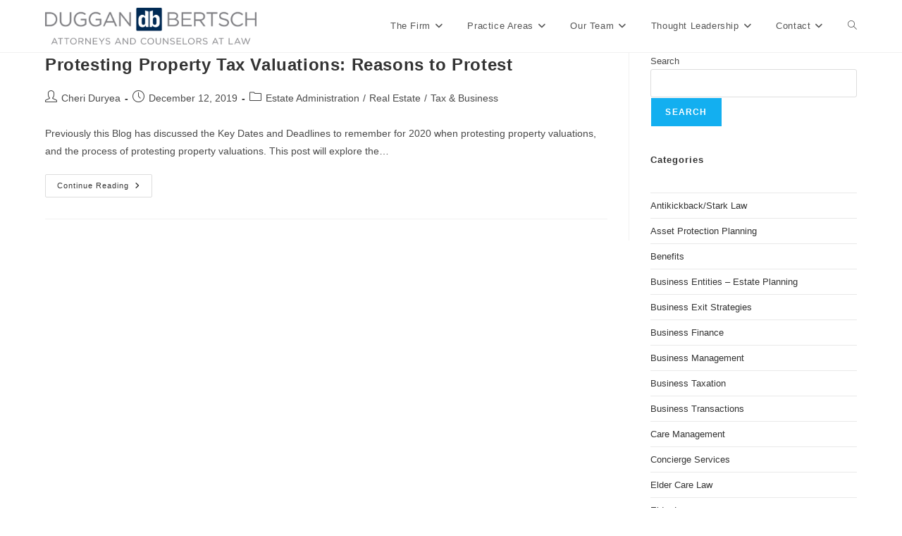

--- FILE ---
content_type: text/html; charset=UTF-8
request_url: https://vwtlawyers.com/tag/protest/
body_size: 18020
content:
<!DOCTYPE html>
<html class="html" lang="en-US">
<head>
	<meta charset="UTF-8">
	<link rel="profile" href="https://gmpg.org/xfn/11">

	<meta name='robots' content='index, follow, max-image-preview:large, max-snippet:-1, max-video-preview:-1' />
	<style>img:is([sizes="auto" i], [sizes^="auto," i]) { contain-intrinsic-size: 3000px 1500px }</style>
	<meta name="viewport" content="width=device-width, initial-scale=1">
	<!-- This site is optimized with the Yoast SEO plugin v26.8 - https://yoast.com/product/yoast-seo-wordpress/ -->
	<title>Protest Archives - Duggan Bertsch</title>
	<link rel="canonical" href="https://dugganbertschomaha.com/tag/protest/" />
	<meta property="og:locale" content="en_US" />
	<meta property="og:type" content="article" />
	<meta property="og:title" content="Protest Archives - Duggan Bertsch" />
	<meta property="og:url" content="https://dugganbertschomaha.com/tag/protest/" />
	<meta property="og:site_name" content="Duggan Bertsch" />
	<meta name="twitter:card" content="summary_large_image" />
	<script type="application/ld+json" class="yoast-schema-graph">{"@context":"https://schema.org","@graph":[{"@type":"CollectionPage","@id":"https://dugganbertschomaha.com/tag/protest/","url":"https://dugganbertschomaha.com/tag/protest/","name":"Protest Archives - Duggan Bertsch","isPartOf":{"@id":"https://dugganbertschomaha.com/#website"},"breadcrumb":{"@id":"https://dugganbertschomaha.com/tag/protest/#breadcrumb"},"inLanguage":"en-US"},{"@type":"BreadcrumbList","@id":"https://dugganbertschomaha.com/tag/protest/#breadcrumb","itemListElement":[{"@type":"ListItem","position":1,"name":"Home","item":"https://dugganbertschomaha.com/"},{"@type":"ListItem","position":2,"name":"Protest"}]},{"@type":"WebSite","@id":"https://dugganbertschomaha.com/#website","url":"https://dugganbertschomaha.com/","name":"Duggan Bertsch","description":"Legal Experts in Tax, Business, Estate Planning and Success Planning","publisher":{"@id":"https://dugganbertschomaha.com/#organization"},"potentialAction":[{"@type":"SearchAction","target":{"@type":"EntryPoint","urlTemplate":"https://dugganbertschomaha.com/?s={search_term_string}"},"query-input":{"@type":"PropertyValueSpecification","valueRequired":true,"valueName":"search_term_string"}}],"inLanguage":"en-US"},{"@type":"Organization","@id":"https://dugganbertschomaha.com/#organization","name":"Duggan Bertsch","url":"https://dugganbertschomaha.com/","logo":{"@type":"ImageObject","inLanguage":"en-US","@id":"https://dugganbertschomaha.com/#/schema/logo/image/","url":"https://dugganbertschomaha.com/wp-content/uploads/2024/02/DUGGAN-db-BERTSCH-Attorneys-1200DPI.png","contentUrl":"https://dugganbertschomaha.com/wp-content/uploads/2024/02/DUGGAN-db-BERTSCH-Attorneys-1200DPI.png","width":5862,"height":1011,"caption":"Duggan Bertsch"},"image":{"@id":"https://dugganbertschomaha.com/#/schema/logo/image/"}}]}</script>
	<!-- / Yoast SEO plugin. -->


<link rel='dns-prefetch' href='//dugganbertschomaha.com' />
<link rel="alternate" type="application/rss+xml" title="Duggan Bertsch &raquo; Feed" href="https://dugganbertschomaha.com/feed/" />
<link rel="alternate" type="application/rss+xml" title="Duggan Bertsch &raquo; Protest Tag Feed" href="https://dugganbertschomaha.com/tag/protest/feed/" />
<script>
window._wpemojiSettings = {"baseUrl":"https:\/\/s.w.org\/images\/core\/emoji\/16.0.1\/72x72\/","ext":".png","svgUrl":"https:\/\/s.w.org\/images\/core\/emoji\/16.0.1\/svg\/","svgExt":".svg","source":{"concatemoji":"https:\/\/dugganbertschomaha.com\/wp-includes\/js\/wp-emoji-release.min.js?ver=6.8.3"}};
/*! This file is auto-generated */
!function(s,n){var o,i,e;function c(e){try{var t={supportTests:e,timestamp:(new Date).valueOf()};sessionStorage.setItem(o,JSON.stringify(t))}catch(e){}}function p(e,t,n){e.clearRect(0,0,e.canvas.width,e.canvas.height),e.fillText(t,0,0);var t=new Uint32Array(e.getImageData(0,0,e.canvas.width,e.canvas.height).data),a=(e.clearRect(0,0,e.canvas.width,e.canvas.height),e.fillText(n,0,0),new Uint32Array(e.getImageData(0,0,e.canvas.width,e.canvas.height).data));return t.every(function(e,t){return e===a[t]})}function u(e,t){e.clearRect(0,0,e.canvas.width,e.canvas.height),e.fillText(t,0,0);for(var n=e.getImageData(16,16,1,1),a=0;a<n.data.length;a++)if(0!==n.data[a])return!1;return!0}function f(e,t,n,a){switch(t){case"flag":return n(e,"\ud83c\udff3\ufe0f\u200d\u26a7\ufe0f","\ud83c\udff3\ufe0f\u200b\u26a7\ufe0f")?!1:!n(e,"\ud83c\udde8\ud83c\uddf6","\ud83c\udde8\u200b\ud83c\uddf6")&&!n(e,"\ud83c\udff4\udb40\udc67\udb40\udc62\udb40\udc65\udb40\udc6e\udb40\udc67\udb40\udc7f","\ud83c\udff4\u200b\udb40\udc67\u200b\udb40\udc62\u200b\udb40\udc65\u200b\udb40\udc6e\u200b\udb40\udc67\u200b\udb40\udc7f");case"emoji":return!a(e,"\ud83e\udedf")}return!1}function g(e,t,n,a){var r="undefined"!=typeof WorkerGlobalScope&&self instanceof WorkerGlobalScope?new OffscreenCanvas(300,150):s.createElement("canvas"),o=r.getContext("2d",{willReadFrequently:!0}),i=(o.textBaseline="top",o.font="600 32px Arial",{});return e.forEach(function(e){i[e]=t(o,e,n,a)}),i}function t(e){var t=s.createElement("script");t.src=e,t.defer=!0,s.head.appendChild(t)}"undefined"!=typeof Promise&&(o="wpEmojiSettingsSupports",i=["flag","emoji"],n.supports={everything:!0,everythingExceptFlag:!0},e=new Promise(function(e){s.addEventListener("DOMContentLoaded",e,{once:!0})}),new Promise(function(t){var n=function(){try{var e=JSON.parse(sessionStorage.getItem(o));if("object"==typeof e&&"number"==typeof e.timestamp&&(new Date).valueOf()<e.timestamp+604800&&"object"==typeof e.supportTests)return e.supportTests}catch(e){}return null}();if(!n){if("undefined"!=typeof Worker&&"undefined"!=typeof OffscreenCanvas&&"undefined"!=typeof URL&&URL.createObjectURL&&"undefined"!=typeof Blob)try{var e="postMessage("+g.toString()+"("+[JSON.stringify(i),f.toString(),p.toString(),u.toString()].join(",")+"));",a=new Blob([e],{type:"text/javascript"}),r=new Worker(URL.createObjectURL(a),{name:"wpTestEmojiSupports"});return void(r.onmessage=function(e){c(n=e.data),r.terminate(),t(n)})}catch(e){}c(n=g(i,f,p,u))}t(n)}).then(function(e){for(var t in e)n.supports[t]=e[t],n.supports.everything=n.supports.everything&&n.supports[t],"flag"!==t&&(n.supports.everythingExceptFlag=n.supports.everythingExceptFlag&&n.supports[t]);n.supports.everythingExceptFlag=n.supports.everythingExceptFlag&&!n.supports.flag,n.DOMReady=!1,n.readyCallback=function(){n.DOMReady=!0}}).then(function(){return e}).then(function(){var e;n.supports.everything||(n.readyCallback(),(e=n.source||{}).concatemoji?t(e.concatemoji):e.wpemoji&&e.twemoji&&(t(e.twemoji),t(e.wpemoji)))}))}((window,document),window._wpemojiSettings);
</script>
<style id='wp-emoji-styles-inline-css'>

	img.wp-smiley, img.emoji {
		display: inline !important;
		border: none !important;
		box-shadow: none !important;
		height: 1em !important;
		width: 1em !important;
		margin: 0 0.07em !important;
		vertical-align: -0.1em !important;
		background: none !important;
		padding: 0 !important;
	}
</style>
<style id='classic-theme-styles-inline-css'>
/*! This file is auto-generated */
.wp-block-button__link{color:#fff;background-color:#32373c;border-radius:9999px;box-shadow:none;text-decoration:none;padding:calc(.667em + 2px) calc(1.333em + 2px);font-size:1.125em}.wp-block-file__button{background:#32373c;color:#fff;text-decoration:none}
</style>
<style id='global-styles-inline-css'>
:root{--wp--preset--aspect-ratio--square: 1;--wp--preset--aspect-ratio--4-3: 4/3;--wp--preset--aspect-ratio--3-4: 3/4;--wp--preset--aspect-ratio--3-2: 3/2;--wp--preset--aspect-ratio--2-3: 2/3;--wp--preset--aspect-ratio--16-9: 16/9;--wp--preset--aspect-ratio--9-16: 9/16;--wp--preset--color--black: #000000;--wp--preset--color--cyan-bluish-gray: #abb8c3;--wp--preset--color--white: #ffffff;--wp--preset--color--pale-pink: #f78da7;--wp--preset--color--vivid-red: #cf2e2e;--wp--preset--color--luminous-vivid-orange: #ff6900;--wp--preset--color--luminous-vivid-amber: #fcb900;--wp--preset--color--light-green-cyan: #7bdcb5;--wp--preset--color--vivid-green-cyan: #00d084;--wp--preset--color--pale-cyan-blue: #8ed1fc;--wp--preset--color--vivid-cyan-blue: #0693e3;--wp--preset--color--vivid-purple: #9b51e0;--wp--preset--gradient--vivid-cyan-blue-to-vivid-purple: linear-gradient(135deg,rgba(6,147,227,1) 0%,rgb(155,81,224) 100%);--wp--preset--gradient--light-green-cyan-to-vivid-green-cyan: linear-gradient(135deg,rgb(122,220,180) 0%,rgb(0,208,130) 100%);--wp--preset--gradient--luminous-vivid-amber-to-luminous-vivid-orange: linear-gradient(135deg,rgba(252,185,0,1) 0%,rgba(255,105,0,1) 100%);--wp--preset--gradient--luminous-vivid-orange-to-vivid-red: linear-gradient(135deg,rgba(255,105,0,1) 0%,rgb(207,46,46) 100%);--wp--preset--gradient--very-light-gray-to-cyan-bluish-gray: linear-gradient(135deg,rgb(238,238,238) 0%,rgb(169,184,195) 100%);--wp--preset--gradient--cool-to-warm-spectrum: linear-gradient(135deg,rgb(74,234,220) 0%,rgb(151,120,209) 20%,rgb(207,42,186) 40%,rgb(238,44,130) 60%,rgb(251,105,98) 80%,rgb(254,248,76) 100%);--wp--preset--gradient--blush-light-purple: linear-gradient(135deg,rgb(255,206,236) 0%,rgb(152,150,240) 100%);--wp--preset--gradient--blush-bordeaux: linear-gradient(135deg,rgb(254,205,165) 0%,rgb(254,45,45) 50%,rgb(107,0,62) 100%);--wp--preset--gradient--luminous-dusk: linear-gradient(135deg,rgb(255,203,112) 0%,rgb(199,81,192) 50%,rgb(65,88,208) 100%);--wp--preset--gradient--pale-ocean: linear-gradient(135deg,rgb(255,245,203) 0%,rgb(182,227,212) 50%,rgb(51,167,181) 100%);--wp--preset--gradient--electric-grass: linear-gradient(135deg,rgb(202,248,128) 0%,rgb(113,206,126) 100%);--wp--preset--gradient--midnight: linear-gradient(135deg,rgb(2,3,129) 0%,rgb(40,116,252) 100%);--wp--preset--font-size--small: 13px;--wp--preset--font-size--medium: 20px;--wp--preset--font-size--large: 36px;--wp--preset--font-size--x-large: 42px;--wp--preset--spacing--20: 0.44rem;--wp--preset--spacing--30: 0.67rem;--wp--preset--spacing--40: 1rem;--wp--preset--spacing--50: 1.5rem;--wp--preset--spacing--60: 2.25rem;--wp--preset--spacing--70: 3.38rem;--wp--preset--spacing--80: 5.06rem;--wp--preset--shadow--natural: 6px 6px 9px rgba(0, 0, 0, 0.2);--wp--preset--shadow--deep: 12px 12px 50px rgba(0, 0, 0, 0.4);--wp--preset--shadow--sharp: 6px 6px 0px rgba(0, 0, 0, 0.2);--wp--preset--shadow--outlined: 6px 6px 0px -3px rgba(255, 255, 255, 1), 6px 6px rgba(0, 0, 0, 1);--wp--preset--shadow--crisp: 6px 6px 0px rgba(0, 0, 0, 1);}:where(.is-layout-flex){gap: 0.5em;}:where(.is-layout-grid){gap: 0.5em;}body .is-layout-flex{display: flex;}.is-layout-flex{flex-wrap: wrap;align-items: center;}.is-layout-flex > :is(*, div){margin: 0;}body .is-layout-grid{display: grid;}.is-layout-grid > :is(*, div){margin: 0;}:where(.wp-block-columns.is-layout-flex){gap: 2em;}:where(.wp-block-columns.is-layout-grid){gap: 2em;}:where(.wp-block-post-template.is-layout-flex){gap: 1.25em;}:where(.wp-block-post-template.is-layout-grid){gap: 1.25em;}.has-black-color{color: var(--wp--preset--color--black) !important;}.has-cyan-bluish-gray-color{color: var(--wp--preset--color--cyan-bluish-gray) !important;}.has-white-color{color: var(--wp--preset--color--white) !important;}.has-pale-pink-color{color: var(--wp--preset--color--pale-pink) !important;}.has-vivid-red-color{color: var(--wp--preset--color--vivid-red) !important;}.has-luminous-vivid-orange-color{color: var(--wp--preset--color--luminous-vivid-orange) !important;}.has-luminous-vivid-amber-color{color: var(--wp--preset--color--luminous-vivid-amber) !important;}.has-light-green-cyan-color{color: var(--wp--preset--color--light-green-cyan) !important;}.has-vivid-green-cyan-color{color: var(--wp--preset--color--vivid-green-cyan) !important;}.has-pale-cyan-blue-color{color: var(--wp--preset--color--pale-cyan-blue) !important;}.has-vivid-cyan-blue-color{color: var(--wp--preset--color--vivid-cyan-blue) !important;}.has-vivid-purple-color{color: var(--wp--preset--color--vivid-purple) !important;}.has-black-background-color{background-color: var(--wp--preset--color--black) !important;}.has-cyan-bluish-gray-background-color{background-color: var(--wp--preset--color--cyan-bluish-gray) !important;}.has-white-background-color{background-color: var(--wp--preset--color--white) !important;}.has-pale-pink-background-color{background-color: var(--wp--preset--color--pale-pink) !important;}.has-vivid-red-background-color{background-color: var(--wp--preset--color--vivid-red) !important;}.has-luminous-vivid-orange-background-color{background-color: var(--wp--preset--color--luminous-vivid-orange) !important;}.has-luminous-vivid-amber-background-color{background-color: var(--wp--preset--color--luminous-vivid-amber) !important;}.has-light-green-cyan-background-color{background-color: var(--wp--preset--color--light-green-cyan) !important;}.has-vivid-green-cyan-background-color{background-color: var(--wp--preset--color--vivid-green-cyan) !important;}.has-pale-cyan-blue-background-color{background-color: var(--wp--preset--color--pale-cyan-blue) !important;}.has-vivid-cyan-blue-background-color{background-color: var(--wp--preset--color--vivid-cyan-blue) !important;}.has-vivid-purple-background-color{background-color: var(--wp--preset--color--vivid-purple) !important;}.has-black-border-color{border-color: var(--wp--preset--color--black) !important;}.has-cyan-bluish-gray-border-color{border-color: var(--wp--preset--color--cyan-bluish-gray) !important;}.has-white-border-color{border-color: var(--wp--preset--color--white) !important;}.has-pale-pink-border-color{border-color: var(--wp--preset--color--pale-pink) !important;}.has-vivid-red-border-color{border-color: var(--wp--preset--color--vivid-red) !important;}.has-luminous-vivid-orange-border-color{border-color: var(--wp--preset--color--luminous-vivid-orange) !important;}.has-luminous-vivid-amber-border-color{border-color: var(--wp--preset--color--luminous-vivid-amber) !important;}.has-light-green-cyan-border-color{border-color: var(--wp--preset--color--light-green-cyan) !important;}.has-vivid-green-cyan-border-color{border-color: var(--wp--preset--color--vivid-green-cyan) !important;}.has-pale-cyan-blue-border-color{border-color: var(--wp--preset--color--pale-cyan-blue) !important;}.has-vivid-cyan-blue-border-color{border-color: var(--wp--preset--color--vivid-cyan-blue) !important;}.has-vivid-purple-border-color{border-color: var(--wp--preset--color--vivid-purple) !important;}.has-vivid-cyan-blue-to-vivid-purple-gradient-background{background: var(--wp--preset--gradient--vivid-cyan-blue-to-vivid-purple) !important;}.has-light-green-cyan-to-vivid-green-cyan-gradient-background{background: var(--wp--preset--gradient--light-green-cyan-to-vivid-green-cyan) !important;}.has-luminous-vivid-amber-to-luminous-vivid-orange-gradient-background{background: var(--wp--preset--gradient--luminous-vivid-amber-to-luminous-vivid-orange) !important;}.has-luminous-vivid-orange-to-vivid-red-gradient-background{background: var(--wp--preset--gradient--luminous-vivid-orange-to-vivid-red) !important;}.has-very-light-gray-to-cyan-bluish-gray-gradient-background{background: var(--wp--preset--gradient--very-light-gray-to-cyan-bluish-gray) !important;}.has-cool-to-warm-spectrum-gradient-background{background: var(--wp--preset--gradient--cool-to-warm-spectrum) !important;}.has-blush-light-purple-gradient-background{background: var(--wp--preset--gradient--blush-light-purple) !important;}.has-blush-bordeaux-gradient-background{background: var(--wp--preset--gradient--blush-bordeaux) !important;}.has-luminous-dusk-gradient-background{background: var(--wp--preset--gradient--luminous-dusk) !important;}.has-pale-ocean-gradient-background{background: var(--wp--preset--gradient--pale-ocean) !important;}.has-electric-grass-gradient-background{background: var(--wp--preset--gradient--electric-grass) !important;}.has-midnight-gradient-background{background: var(--wp--preset--gradient--midnight) !important;}.has-small-font-size{font-size: var(--wp--preset--font-size--small) !important;}.has-medium-font-size{font-size: var(--wp--preset--font-size--medium) !important;}.has-large-font-size{font-size: var(--wp--preset--font-size--large) !important;}.has-x-large-font-size{font-size: var(--wp--preset--font-size--x-large) !important;}
:where(.wp-block-post-template.is-layout-flex){gap: 1.25em;}:where(.wp-block-post-template.is-layout-grid){gap: 1.25em;}
:where(.wp-block-columns.is-layout-flex){gap: 2em;}:where(.wp-block-columns.is-layout-grid){gap: 2em;}
:root :where(.wp-block-pullquote){font-size: 1.5em;line-height: 1.6;}
</style>
<link rel='stylesheet' id='font-awesome-css' href='https://dugganbertschomaha.com/wp-content/themes/oceanwp/assets/fonts/fontawesome/css/all.min.css?ver=6.7.2' media='all' />
<link rel='stylesheet' id='simple-line-icons-css' href='https://dugganbertschomaha.com/wp-content/themes/oceanwp/assets/css/third/simple-line-icons.min.css?ver=2.4.0' media='all' />
<link rel='stylesheet' id='oceanwp-style-css' href='https://dugganbertschomaha.com/wp-content/themes/oceanwp/assets/css/style.min.css?ver=1.0.1.1645546295' media='all' />
<style id='oceanwp-style-inline-css'>
div.wpforms-container-full .wpforms-form input[type=submit]:hover,
			div.wpforms-container-full .wpforms-form input[type=submit]:focus,
			div.wpforms-container-full .wpforms-form input[type=submit]:active,
			div.wpforms-container-full .wpforms-form button[type=submit]:hover,
			div.wpforms-container-full .wpforms-form button[type=submit]:focus,
			div.wpforms-container-full .wpforms-form button[type=submit]:active,
			div.wpforms-container-full .wpforms-form .wpforms-page-button:hover,
			div.wpforms-container-full .wpforms-form .wpforms-page-button:active,
			div.wpforms-container-full .wpforms-form .wpforms-page-button:focus {
				border: none;
			}
</style>
<link rel='stylesheet' id='chld_thm_cfg_child-css' href='https://dugganbertschomaha.com/wp-content/themes/oceanwp-child/style.css?ver=6.8.3' media='all' />
<link rel='stylesheet' id='elementor-frontend-css' href='https://dugganbertschomaha.com/wp-content/plugins/elementor/assets/css/frontend.min.css?ver=3.34.2' media='all' />
<link rel='stylesheet' id='widget-image-css' href='https://dugganbertschomaha.com/wp-content/plugins/elementor/assets/css/widget-image.min.css?ver=3.34.2' media='all' />
<link rel='stylesheet' id='widget-social-icons-css' href='https://dugganbertschomaha.com/wp-content/plugins/elementor/assets/css/widget-social-icons.min.css?ver=3.34.2' media='all' />
<link rel='stylesheet' id='e-apple-webkit-css' href='https://dugganbertschomaha.com/wp-content/plugins/elementor/assets/css/conditionals/apple-webkit.min.css?ver=3.34.2' media='all' />
<link rel='stylesheet' id='elementor-icons-css' href='https://dugganbertschomaha.com/wp-content/plugins/elementor/assets/lib/eicons/css/elementor-icons.min.css?ver=5.46.0' media='all' />
<link rel='stylesheet' id='elementor-post-5-css' href='https://dugganbertschomaha.com/wp-content/uploads/elementor/css/post-5.css?ver=1768967916' media='all' />
<link rel='stylesheet' id='elementor-post-3873-css' href='https://dugganbertschomaha.com/wp-content/uploads/elementor/css/post-3873.css?ver=1768967916' media='all' />
<link rel='stylesheet' id='oe-widgets-style-css' href='https://dugganbertschomaha.com/wp-content/plugins/ocean-extra/assets/css/widgets.css?ver=6.8.3' media='all' />
<link rel='stylesheet' id='elementor-gf-local-roboto-css' href='https://dugganbertschomaha.com/wp-content/uploads/elementor/google-fonts/css/roboto.css?ver=1742226563' media='all' />
<link rel='stylesheet' id='elementor-gf-local-robotoslab-css' href='https://dugganbertschomaha.com/wp-content/uploads/elementor/google-fonts/css/robotoslab.css?ver=1742226568' media='all' />
<link rel='stylesheet' id='elementor-icons-shared-0-css' href='https://dugganbertschomaha.com/wp-content/plugins/elementor/assets/lib/font-awesome/css/fontawesome.min.css?ver=5.15.3' media='all' />
<link rel='stylesheet' id='elementor-icons-fa-brands-css' href='https://dugganbertschomaha.com/wp-content/plugins/elementor/assets/lib/font-awesome/css/brands.min.css?ver=5.15.3' media='all' />
<script src="https://dugganbertschomaha.com/wp-includes/js/jquery/jquery.min.js?ver=3.7.1" id="jquery-core-js"></script>
<script src="https://dugganbertschomaha.com/wp-includes/js/jquery/jquery-migrate.min.js?ver=3.4.1" id="jquery-migrate-js"></script>
<link rel="https://api.w.org/" href="https://dugganbertschomaha.com/wp-json/" /><link rel="alternate" title="JSON" type="application/json" href="https://dugganbertschomaha.com/wp-json/wp/v2/tags/249" /><link rel="EditURI" type="application/rsd+xml" title="RSD" href="https://dugganbertschomaha.com/xmlrpc.php?rsd" />
<meta name="generator" content="Elementor 3.34.2; features: additional_custom_breakpoints; settings: css_print_method-external, google_font-enabled, font_display-auto">
<!-- Google tag (gtag.js) -->
<script async src="https://www.googletagmanager.com/gtag/js?id=G-8056LBXEN4"></script>
<script>
  window.dataLayer = window.dataLayer || [];
  function gtag(){dataLayer.push(arguments);}
  gtag('js', new Date());

  gtag('config', 'G-8056LBXEN4');
</script>
<meta name="google-site-verification" content="MAVd17JG2pKxzS3sfBfGGOINsLTQVRnvEdE39eUM3_Y" />
<meta name="google-site-verification" content="0l9ITmhle1Br44yKu4sM2eijZuRkQMoY2fUe--pidrg" />
			<style>
				.e-con.e-parent:nth-of-type(n+4):not(.e-lazyloaded):not(.e-no-lazyload),
				.e-con.e-parent:nth-of-type(n+4):not(.e-lazyloaded):not(.e-no-lazyload) * {
					background-image: none !important;
				}
				@media screen and (max-height: 1024px) {
					.e-con.e-parent:nth-of-type(n+3):not(.e-lazyloaded):not(.e-no-lazyload),
					.e-con.e-parent:nth-of-type(n+3):not(.e-lazyloaded):not(.e-no-lazyload) * {
						background-image: none !important;
					}
				}
				@media screen and (max-height: 640px) {
					.e-con.e-parent:nth-of-type(n+2):not(.e-lazyloaded):not(.e-no-lazyload),
					.e-con.e-parent:nth-of-type(n+2):not(.e-lazyloaded):not(.e-no-lazyload) * {
						background-image: none !important;
					}
				}
			</style>
			<!-- OceanWP CSS -->
<style type="text/css">
/* Colors */body .theme-button,body input[type="submit"],body button[type="submit"],body button,body .button,body div.wpforms-container-full .wpforms-form input[type=submit],body div.wpforms-container-full .wpforms-form button[type=submit],body div.wpforms-container-full .wpforms-form .wpforms-page-button,.woocommerce-cart .wp-element-button,.woocommerce-checkout .wp-element-button,.wp-block-button__link{border-color:#ffffff}body .theme-button:hover,body input[type="submit"]:hover,body button[type="submit"]:hover,body button:hover,body .button:hover,body div.wpforms-container-full .wpforms-form input[type=submit]:hover,body div.wpforms-container-full .wpforms-form input[type=submit]:active,body div.wpforms-container-full .wpforms-form button[type=submit]:hover,body div.wpforms-container-full .wpforms-form button[type=submit]:active,body div.wpforms-container-full .wpforms-form .wpforms-page-button:hover,body div.wpforms-container-full .wpforms-form .wpforms-page-button:active,.woocommerce-cart .wp-element-button:hover,.woocommerce-checkout .wp-element-button:hover,.wp-block-button__link:hover{border-color:#ffffff}/* OceanWP Style Settings CSS */.theme-button,input[type="submit"],button[type="submit"],button,.button,body div.wpforms-container-full .wpforms-form input[type=submit],body div.wpforms-container-full .wpforms-form button[type=submit],body div.wpforms-container-full .wpforms-form .wpforms-page-button{border-style:solid}.theme-button,input[type="submit"],button[type="submit"],button,.button,body div.wpforms-container-full .wpforms-form input[type=submit],body div.wpforms-container-full .wpforms-form button[type=submit],body div.wpforms-container-full .wpforms-form .wpforms-page-button{border-width:1px}form input[type="text"],form input[type="password"],form input[type="email"],form input[type="url"],form input[type="date"],form input[type="month"],form input[type="time"],form input[type="datetime"],form input[type="datetime-local"],form input[type="week"],form input[type="number"],form input[type="search"],form input[type="tel"],form input[type="color"],form select,form textarea,.woocommerce .woocommerce-checkout .select2-container--default .select2-selection--single{border-style:solid}body div.wpforms-container-full .wpforms-form input[type=date],body div.wpforms-container-full .wpforms-form input[type=datetime],body div.wpforms-container-full .wpforms-form input[type=datetime-local],body div.wpforms-container-full .wpforms-form input[type=email],body div.wpforms-container-full .wpforms-form input[type=month],body div.wpforms-container-full .wpforms-form input[type=number],body div.wpforms-container-full .wpforms-form input[type=password],body div.wpforms-container-full .wpforms-form input[type=range],body div.wpforms-container-full .wpforms-form input[type=search],body div.wpforms-container-full .wpforms-form input[type=tel],body div.wpforms-container-full .wpforms-form input[type=text],body div.wpforms-container-full .wpforms-form input[type=time],body div.wpforms-container-full .wpforms-form input[type=url],body div.wpforms-container-full .wpforms-form input[type=week],body div.wpforms-container-full .wpforms-form select,body div.wpforms-container-full .wpforms-form textarea{border-style:solid}form input[type="text"],form input[type="password"],form input[type="email"],form input[type="url"],form input[type="date"],form input[type="month"],form input[type="time"],form input[type="datetime"],form input[type="datetime-local"],form input[type="week"],form input[type="number"],form input[type="search"],form input[type="tel"],form input[type="color"],form select,form textarea{border-radius:3px}body div.wpforms-container-full .wpforms-form input[type=date],body div.wpforms-container-full .wpforms-form input[type=datetime],body div.wpforms-container-full .wpforms-form input[type=datetime-local],body div.wpforms-container-full .wpforms-form input[type=email],body div.wpforms-container-full .wpforms-form input[type=month],body div.wpforms-container-full .wpforms-form input[type=number],body div.wpforms-container-full .wpforms-form input[type=password],body div.wpforms-container-full .wpforms-form input[type=range],body div.wpforms-container-full .wpforms-form input[type=search],body div.wpforms-container-full .wpforms-form input[type=tel],body div.wpforms-container-full .wpforms-form input[type=text],body div.wpforms-container-full .wpforms-form input[type=time],body div.wpforms-container-full .wpforms-form input[type=url],body div.wpforms-container-full .wpforms-form input[type=week],body div.wpforms-container-full .wpforms-form select,body div.wpforms-container-full .wpforms-form textarea{border-radius:3px}#main #content-wrap,.separate-layout #main #content-wrap{padding-top:0;padding-bottom:0}.page-header,.has-transparent-header .page-header{padding:0}/* Header */#site-header.has-header-media .overlay-header-media{background-color:rgba(0,0,0,0.5)}#site-logo #site-logo-inner a img,#site-header.center-header #site-navigation-wrap .middle-site-logo a img{max-width:300px}/* Topbar */#top-bar-wrap,.oceanwp-top-bar-sticky{background-color:#002a46}#top-bar-wrap,#top-bar-content strong{color:#ffffff}#top-bar-content a:hover,#top-bar-social-alt a:hover{color:#00236a}/* Blog CSS */.ocean-single-post-header ul.meta-item li a:hover{color:#333333}/* Typography */body{font-size:14px;line-height:1.8}h1,h2,h3,h4,h5,h6,.theme-heading,.widget-title,.oceanwp-widget-recent-posts-title,.comment-reply-title,.entry-title,.sidebar-box .widget-title{line-height:1.4}h1{font-size:23px;line-height:1.4}h2{font-size:20px;line-height:1.4}h3{font-size:18px;line-height:1.4}h4{font-size:17px;line-height:1.4}h5{font-size:14px;line-height:1.4}h6{font-size:15px;line-height:1.4}.page-header .page-header-title,.page-header.background-image-page-header .page-header-title{font-size:32px;line-height:1.4}.page-header .page-subheading{font-size:15px;line-height:1.8}.site-breadcrumbs,.site-breadcrumbs a{font-size:13px;line-height:1.4}#top-bar-content,#top-bar-social-alt{font-size:12px;line-height:1.8}#site-logo a.site-logo-text{font-size:24px;line-height:1.8}.dropdown-menu ul li a.menu-link,#site-header.full_screen-header .fs-dropdown-menu ul.sub-menu li a{font-size:12px;line-height:1.2;letter-spacing:.6px}.sidr-class-dropdown-menu li a,a.sidr-class-toggle-sidr-close,#mobile-dropdown ul li a,body #mobile-fullscreen ul li a{font-size:15px;line-height:1.8}.blog-entry.post .blog-entry-header .entry-title a{font-size:24px;line-height:1.4}.ocean-single-post-header .single-post-title{font-size:34px;line-height:1.4;letter-spacing:.6px}.ocean-single-post-header ul.meta-item li,.ocean-single-post-header ul.meta-item li a{font-size:13px;line-height:1.4;letter-spacing:.6px}.ocean-single-post-header .post-author-name,.ocean-single-post-header .post-author-name a{font-size:14px;line-height:1.4;letter-spacing:.6px}.ocean-single-post-header .post-author-description{font-size:12px;line-height:1.4;letter-spacing:.6px}.single-post .entry-title{line-height:1.4;letter-spacing:.6px}.single-post ul.meta li,.single-post ul.meta li a{font-size:14px;line-height:1.4;letter-spacing:.6px}.sidebar-box .widget-title,.sidebar-box.widget_block .wp-block-heading{font-size:13px;line-height:1;letter-spacing:1px}#footer-widgets .footer-box .widget-title{font-size:13px;line-height:1;letter-spacing:1px}#footer-bottom #copyright{font-size:12px;line-height:1}#footer-bottom #footer-bottom-menu{font-size:12px;line-height:1}.woocommerce-store-notice.demo_store{line-height:2;letter-spacing:1.5px}.demo_store .woocommerce-store-notice__dismiss-link{line-height:2;letter-spacing:1.5px}.woocommerce ul.products li.product li.title h2,.woocommerce ul.products li.product li.title a{font-size:14px;line-height:1.5}.woocommerce ul.products li.product li.category,.woocommerce ul.products li.product li.category a{font-size:12px;line-height:1}.woocommerce ul.products li.product .price{font-size:18px;line-height:1}.woocommerce ul.products li.product .button,.woocommerce ul.products li.product .product-inner .added_to_cart{font-size:12px;line-height:1.5;letter-spacing:1px}.woocommerce ul.products li.owp-woo-cond-notice span,.woocommerce ul.products li.owp-woo-cond-notice a{font-size:16px;line-height:1;letter-spacing:1px;font-weight:600;text-transform:capitalize}.woocommerce div.product .product_title{font-size:24px;line-height:1.4;letter-spacing:.6px}.woocommerce div.product p.price{font-size:36px;line-height:1}.woocommerce .owp-btn-normal .summary form button.button,.woocommerce .owp-btn-big .summary form button.button,.woocommerce .owp-btn-very-big .summary form button.button{font-size:12px;line-height:1.5;letter-spacing:1px;text-transform:uppercase}.woocommerce div.owp-woo-single-cond-notice span,.woocommerce div.owp-woo-single-cond-notice a{font-size:18px;line-height:2;letter-spacing:1.5px;font-weight:600;text-transform:capitalize}.ocean-preloader--active .preloader-after-content{font-size:20px;line-height:1.8;letter-spacing:.6px}
</style></head>

<body class="archive tag tag-protest tag-249 wp-custom-logo wp-embed-responsive wp-theme-oceanwp wp-child-theme-oceanwp-child oceanwp-theme dropdown-mobile default-breakpoint has-sidebar content-right-sidebar page-header-disabled elementor-default elementor-kit-5" itemscope="itemscope" itemtype="https://schema.org/Blog">

	
	
	<div id="outer-wrap" class="site clr">

		<a class="skip-link screen-reader-text" href="#main">Skip to content</a>

		
		<div id="wrap" class="clr">

			
			
<header id="site-header" class="minimal-header clr" data-height="74" itemscope="itemscope" itemtype="https://schema.org/WPHeader" role="banner">

	
					
			<div id="site-header-inner" class="clr container">

				
				

<div id="site-logo" class="clr" itemscope itemtype="https://schema.org/Brand" >

	
	<div id="site-logo-inner" class="clr">

		<a href="https://dugganbertschomaha.com/" class="custom-logo-link" rel="home"><img fetchpriority="high" width="5862" height="1011" src="https://dugganbertschomaha.com/wp-content/uploads/2024/02/DUGGAN-db-BERTSCH-Attorneys-1200DPI.png" class="custom-logo" alt="Duggan Bertsch" decoding="async" srcset="https://dugganbertschomaha.com/wp-content/uploads/2024/02/DUGGAN-db-BERTSCH-Attorneys-1200DPI.png 5862w, https://dugganbertschomaha.com/wp-content/uploads/2024/02/DUGGAN-db-BERTSCH-Attorneys-1200DPI-300x52.png 300w, https://dugganbertschomaha.com/wp-content/uploads/2024/02/DUGGAN-db-BERTSCH-Attorneys-1200DPI-1024x177.png 1024w, https://dugganbertschomaha.com/wp-content/uploads/2024/02/DUGGAN-db-BERTSCH-Attorneys-1200DPI-768x132.png 768w, https://dugganbertschomaha.com/wp-content/uploads/2024/02/DUGGAN-db-BERTSCH-Attorneys-1200DPI-1536x265.png 1536w, https://dugganbertschomaha.com/wp-content/uploads/2024/02/DUGGAN-db-BERTSCH-Attorneys-1200DPI-2048x353.png 2048w" sizes="(max-width: 5862px) 100vw, 5862px" /></a>
	</div><!-- #site-logo-inner -->

	
	
</div><!-- #site-logo -->

			<div id="site-navigation-wrap" class="clr">
			
			
			
			<nav id="site-navigation" class="navigation main-navigation clr" itemscope="itemscope" itemtype="https://schema.org/SiteNavigationElement" role="navigation" >

				<ul id="menu-top-menu" class="main-menu dropdown-menu sf-menu"><li id="menu-item-345" class="menu-item menu-item-type-post_type menu-item-object-page menu-item-has-children dropdown menu-item-345"><a href="https://dugganbertschomaha.com/vandenack-weaver-truhlsen/" class="menu-link"><span class="text-wrap">The Firm<i class="nav-arrow fa fa-angle-down" aria-hidden="true" role="img"></i></span></a>
<ul class="sub-menu">
	<li id="menu-item-472" class="menu-item menu-item-type-post_type menu-item-object-page menu-item-472"><a href="https://dugganbertschomaha.com/vandenack-weaver-truhlsen/careers/" class="menu-link"><span class="text-wrap">Careers</span></a></li></ul>
</li><li id="menu-item-455" class="menu-item menu-item-type-post_type menu-item-object-page menu-item-has-children dropdown menu-item-455"><a href="https://dugganbertschomaha.com/practice-areas/" class="menu-link"><span class="text-wrap">Practice Areas<i class="nav-arrow fa fa-angle-down" aria-hidden="true" role="img"></i></span></a>
<ul class="sub-menu">
	<li id="menu-item-457" class="menu-item menu-item-type-post_type menu-item-object-page menu-item-457"><a href="https://dugganbertschomaha.com/practice-areas/asset-protection/" class="menu-link"><span class="text-wrap">Asset Protection</span></a></li>	<li id="menu-item-458" class="menu-item menu-item-type-post_type menu-item-object-page menu-item-458"><a href="https://dugganbertschomaha.com/practice-areas/business-services-start-up-tax-business-exit/" class="menu-link"><span class="text-wrap">Business Services</span></a></li>	<li id="menu-item-464" class="menu-item menu-item-type-post_type menu-item-object-page menu-item-464"><a href="https://dugganbertschomaha.com/practice-areas/estate-and-legacy-planning/" class="menu-link"><span class="text-wrap">Estate and Legacy Planning</span></a></li>	<li id="menu-item-465" class="menu-item menu-item-type-post_type menu-item-object-page menu-item-465"><a href="https://dugganbertschomaha.com/practice-areas/healthcare-law/" class="menu-link"><span class="text-wrap">Healthcare Law</span></a></li>	<li id="menu-item-468" class="menu-item menu-item-type-post_type menu-item-object-page menu-item-468"><a href="https://dugganbertschomaha.com/practice-areas/real-estate-law/" class="menu-link"><span class="text-wrap">Real Estate Law</span></a></li>	<li id="menu-item-469" class="menu-item menu-item-type-post_type menu-item-object-page menu-item-469"><a href="https://dugganbertschomaha.com/practice-areas/tax-strategies/" class="menu-link"><span class="text-wrap">Tax Strategies and Transactions</span></a></li></ul>
</li><li id="menu-item-323" class="menu-item menu-item-type-post_type menu-item-object-page menu-item-has-children dropdown menu-item-323"><a href="https://dugganbertschomaha.com/our-team/" class="menu-link"><span class="text-wrap">Our Team<i class="nav-arrow fa fa-angle-down" aria-hidden="true" role="img"></i></span></a>
<ul class="sub-menu">
	<li id="menu-item-352" class="menu-item menu-item-type-post_type menu-item-object-page menu-item-has-children dropdown menu-item-352"><a href="https://dugganbertschomaha.com/our-team/expert-attorneys/" class="menu-link"><span class="text-wrap">DUGGAN BERTSCH OMAHA Attorneys<i class="nav-arrow fa fa-angle-right" aria-hidden="true" role="img"></i></span></a>
	<ul class="sub-menu">
		<li id="menu-item-360" class="menu-item menu-item-type-post_type menu-item-object-page menu-item-360"><a href="https://dugganbertschomaha.com/our-team/expert-attorneys/mary-vandenack/" class="menu-link"><span class="text-wrap">Mary Vandenack</span></a></li>		<li id="menu-item-366" class="menu-item menu-item-type-post_type menu-item-object-page menu-item-366"><a href="https://dugganbertschomaha.com/our-team/expert-attorneys/benjamin-barrett/" class="menu-link"><span class="text-wrap">Benjamin Barrett</span></a></li>		<li id="menu-item-358" class="menu-item menu-item-type-post_type menu-item-object-page menu-item-358"><a href="https://dugganbertschomaha.com/our-team/expert-attorneys/janae-hofer/" class="menu-link"><span class="text-wrap">Janae Hofer</span></a></li>		<li id="menu-item-7138" class="menu-item menu-item-type-post_type menu-item-object-page menu-item-7138"><a href="https://dugganbertschomaha.com/our-team/expert-attorneys/olivia-steffensen/" class="menu-link"><span class="text-wrap">Olivia Steffensen</span></a></li>		<li id="menu-item-359" class="menu-item menu-item-type-post_type menu-item-object-page menu-item-359"><a href="https://dugganbertschomaha.com/our-team/expert-attorneys/joe-vandenack/" class="menu-link"><span class="text-wrap">Joe Vandenack</span></a></li>	</ul>
</li>	<li id="menu-item-367" class="menu-item menu-item-type-post_type menu-item-object-page menu-item-has-children dropdown menu-item-367"><a href="https://dugganbertschomaha.com/our-team/expert-professional-staff/" class="menu-link"><span class="text-wrap">DUGGAN BERTSCH OMAHA Professional Staff<i class="nav-arrow fa fa-angle-right" aria-hidden="true" role="img"></i></span></a>
	<ul class="sub-menu">
		<li id="menu-item-6238" class="menu-item menu-item-type-post_type menu-item-object-page menu-item-6238"><a href="https://dugganbertschomaha.com/our-team/expert-professional-staff/emma-wagner/" class="menu-link"><span class="text-wrap">Emma Wagner</span></a></li>		<li id="menu-item-445" class="menu-item menu-item-type-post_type menu-item-object-page menu-item-445"><a href="https://dugganbertschomaha.com/our-team/expert-professional-staff/lisa-zale/" class="menu-link"><span class="text-wrap">Lisa Zale</span></a></li>	</ul>
</li></ul>
</li><li id="menu-item-499" class="menu-item menu-item-type-post_type menu-item-object-page menu-item-has-children dropdown menu-item-499"><a href="https://dugganbertschomaha.com/news-knowledge/" class="menu-link"><span class="text-wrap">Thought Leadership<i class="nav-arrow fa fa-angle-down" aria-hidden="true" role="img"></i></span></a>
<ul class="sub-menu">
	<li id="menu-item-328" class="menu-item menu-item-type-post_type menu-item-object-page menu-item-328"><a href="https://dugganbertschomaha.com/news-knowledge/firm-news/" class="menu-link"><span class="text-wrap">Firm News</span></a></li>	<li id="menu-item-1858" class="menu-item menu-item-type-post_type menu-item-object-page menu-item-1858"><a href="https://dugganbertschomaha.com/news-knowledge/blogs/" class="menu-link"><span class="text-wrap">Blogs</span></a></li>	<li id="menu-item-330" class="menu-item menu-item-type-post_type menu-item-object-page menu-item-has-children dropdown menu-item-330"><a href="https://dugganbertschomaha.com/news-knowledge/podcasts/" class="menu-link"><span class="text-wrap">Podcasts<i class="nav-arrow fa fa-angle-right" aria-hidden="true" role="img"></i></span></a>
	<ul class="sub-menu">
		<li id="menu-item-1720" class="menu-item menu-item-type-post_type menu-item-object-page menu-item-1720"><a href="https://dugganbertschomaha.com/news-knowledge/podcasts/business-exit-strategies/" class="menu-link"><span class="text-wrap">Business Exit Strategies</span></a></li>		<li id="menu-item-6652" class="menu-item menu-item-type-post_type menu-item-object-page menu-item-6652"><a href="https://dugganbertschomaha.com/news-knowledge/podcasts/general-business/" class="menu-link"><span class="text-wrap">General Business</span></a></li>		<li id="menu-item-5946" class="menu-item menu-item-type-post_type menu-item-object-page menu-item-5946"><a href="https://dugganbertschomaha.com/news-knowledge/podcasts/business-entities-estate-planning/" class="menu-link"><span class="text-wrap">Business Entities – Estate Planning</span></a></li>		<li id="menu-item-5090" class="menu-item menu-item-type-post_type menu-item-object-page menu-item-5090"><a href="https://dugganbertschomaha.com/practice-areas/concierge-services/" class="menu-link"><span class="text-wrap">Concierge Services</span></a></li>		<li id="menu-item-1719" class="menu-item menu-item-type-post_type menu-item-object-page menu-item-1719"><a href="https://dugganbertschomaha.com/news-knowledge/podcasts/elder-law/" class="menu-link"><span class="text-wrap">Elder Law</span></a></li>		<li id="menu-item-1718" class="menu-item menu-item-type-post_type menu-item-object-page menu-item-1718"><a href="https://dugganbertschomaha.com/news-knowledge/podcasts/foundational-estate-planning/" class="menu-link"><span class="text-wrap">Foundational Estate Planning</span></a></li>		<li id="menu-item-1717" class="menu-item menu-item-type-post_type menu-item-object-page menu-item-1717"><a href="https://dugganbertschomaha.com/news-knowledge/podcasts/healthcare/" class="menu-link"><span class="text-wrap">Healthcare</span></a></li>		<li id="menu-item-1716" class="menu-item menu-item-type-post_type menu-item-object-page menu-item-1716"><a href="https://dugganbertschomaha.com/news-knowledge/podcasts/high-net-worth-estate-planning/" class="menu-link"><span class="text-wrap">High Net Worth Estate Planning</span></a></li>		<li id="menu-item-1715" class="menu-item menu-item-type-post_type menu-item-object-page menu-item-1715"><a href="https://dugganbertschomaha.com/news-knowledge/podcasts/law-firm-finance/" class="menu-link"><span class="text-wrap">Law Firm Finance</span></a></li>		<li id="menu-item-1714" class="menu-item menu-item-type-post_type menu-item-object-page menu-item-1714"><a href="https://dugganbertschomaha.com/news-knowledge/podcasts/law-firm-leadership-culture/" class="menu-link"><span class="text-wrap">Law Firm Leadership &#038; Culture</span></a></li>		<li id="menu-item-1713" class="menu-item menu-item-type-post_type menu-item-object-page menu-item-1713"><a href="https://dugganbertschomaha.com/news-knowledge/podcasts/law-practice-management/" class="menu-link"><span class="text-wrap">Law Practice Management</span></a></li>		<li id="menu-item-1712" class="menu-item menu-item-type-post_type menu-item-object-page menu-item-1712"><a href="https://dugganbertschomaha.com/news-knowledge/podcasts/legal-technology/" class="menu-link"><span class="text-wrap">Legal Technology</span></a></li>		<li id="menu-item-1711" class="menu-item menu-item-type-post_type menu-item-object-page menu-item-1711"><a href="https://dugganbertschomaha.com/news-knowledge/podcasts/philanthropy/" class="menu-link"><span class="text-wrap">Philanthropy</span></a></li>		<li id="menu-item-1710" class="menu-item menu-item-type-post_type menu-item-object-page menu-item-1710"><a href="https://dugganbertschomaha.com/news-knowledge/podcasts/physician-estate-planning/" class="menu-link"><span class="text-wrap">Physician Estate Planning</span></a></li>		<li id="menu-item-5916" class="menu-item menu-item-type-post_type menu-item-object-page menu-item-5916"><a href="https://dugganbertschomaha.com/news-knowledge/podcasts/real-estate/" class="menu-link"><span class="text-wrap">Real Estate</span></a></li>		<li id="menu-item-4608" class="menu-item menu-item-type-post_type menu-item-object-page menu-item-4608"><a href="https://dugganbertschomaha.com/news-knowledge/podcasts/starting-your-own-business/" class="menu-link"><span class="text-wrap">Starting Your Own Business</span></a></li>		<li id="menu-item-3481" class="menu-item menu-item-type-post_type menu-item-object-page menu-item-3481"><a href="https://dugganbertschomaha.com/news-knowledge/podcasts/tax-planning/" class="menu-link"><span class="text-wrap">Tax Planning</span></a></li>		<li id="menu-item-1709" class="menu-item menu-item-type-post_type menu-item-object-page menu-item-1709"><a href="https://dugganbertschomaha.com/news-knowledge/podcasts/trust-estate-litigation/" class="menu-link"><span class="text-wrap">Trust &#038; Estate Litigation</span></a></li>		<li id="menu-item-2640" class="menu-item menu-item-type-post_type menu-item-object-page menu-item-2640"><a href="https://dugganbertschomaha.com/news-knowledge/podcasts/welcome-to-legal-visionaries/" class="menu-link"><span class="text-wrap">Welcome to Legal Visionaries</span></a></li>		<li id="menu-item-2641" class="menu-item menu-item-type-post_type menu-item-object-page menu-item-2641"><a href="https://dugganbertschomaha.com/news-knowledge/podcasts/wellness/" class="menu-link"><span class="text-wrap">Wellness</span></a></li>	</ul>
</li>	<li id="menu-item-348" class="menu-item menu-item-type-post_type menu-item-object-page menu-item-348"><a href="https://dugganbertschomaha.com/news-knowledge/publications/" class="menu-link"><span class="text-wrap">Publications</span></a></li>	<li id="menu-item-349" class="menu-item menu-item-type-post_type menu-item-object-page menu-item-349"><a href="https://dugganbertschomaha.com/news-knowledge/videos-webinars/" class="menu-link"><span class="text-wrap">Videos and Webinars</span></a></li>	<li id="menu-item-4662" class="menu-item menu-item-type-post_type menu-item-object-page menu-item-4662"><a href="https://dugganbertschomaha.com/news-knowledge/resources/" class="menu-link"><span class="text-wrap">Resources</span></a></li>	<li id="menu-item-5357" class="menu-item menu-item-type-post_type menu-item-object-page menu-item-5357"><a href="https://dugganbertschomaha.com/news-knowledge/off-the-record/" class="menu-link"><span class="text-wrap">Off the Record</span></a></li></ul>
</li><li id="menu-item-475" class="menu-item menu-item-type-post_type menu-item-object-page menu-item-has-children dropdown menu-item-475"><a href="https://dugganbertschomaha.com/contact-us/" class="menu-link"><span class="text-wrap">Contact<i class="nav-arrow fa fa-angle-down" aria-hidden="true" role="img"></i></span></a>
<ul class="sub-menu">
	<li id="menu-item-476" class="menu-item menu-item-type-post_type menu-item-object-page menu-item-476"><a href="https://dugganbertschomaha.com/contact-us/general-questions/" class="menu-link"><span class="text-wrap">General Questions</span></a></li>	<li id="menu-item-479" class="menu-item menu-item-type-post_type menu-item-object-page menu-item-479"><a href="https://dugganbertschomaha.com/contact-us/request-an-appt/" class="menu-link"><span class="text-wrap">Request an Appt</span></a></li>	<li id="menu-item-477" class="menu-item menu-item-type-post_type menu-item-object-page menu-item-has-children dropdown menu-item-477 nav-no-click"><a href="https://dugganbertschomaha.com/contact-us/i-need/" class="menu-link"><span class="text-wrap">I need ….<i class="nav-arrow fa fa-angle-right" aria-hidden="true" role="img"></i></span></a>
	<ul class="sub-menu">
		<li id="menu-item-478" class="menu-item menu-item-type-post_type menu-item-object-page menu-item-478"><a href="https://dugganbertschomaha.com/contact-us/i-need/will/" class="menu-link"><span class="text-wrap">a Will</span></a></li>		<li id="menu-item-481" class="menu-item menu-item-type-post_type menu-item-object-page menu-item-481"><a href="https://dugganbertschomaha.com/contact-us/i-need/legal-pow/" class="menu-link"><span class="text-wrap">a Legal POA</span></a></li>		<li id="menu-item-483" class="menu-item menu-item-type-post_type menu-item-object-page menu-item-483"><a href="https://dugganbertschomaha.com/contact-us/i-need/healthcare-pow/" class="menu-link"><span class="text-wrap">a Healthcare POA</span></a></li>		<li id="menu-item-482" class="menu-item menu-item-type-post_type menu-item-object-page menu-item-has-children dropdown menu-item-482"><a href="https://dugganbertschomaha.com/contact-us/i-need/estate-plan/" class="menu-link"><span class="text-wrap">an Estate Plan<i class="nav-arrow fa fa-angle-right" aria-hidden="true" role="img"></i></span></a>
		<ul class="sub-menu">
			<li id="menu-item-6542" class="menu-item menu-item-type-post_type menu-item-object-page menu-item-6542"><a href="https://dugganbertschomaha.com/our-team/expert-professional-staff/emma-wagner/" class="menu-link"><span class="text-wrap">Emma Wagner</span></a></li>		</ul>
</li>		<li id="menu-item-480" class="menu-item menu-item-type-post_type menu-item-object-page menu-item-480"><a href="https://dugganbertschomaha.com/contact-us/i-need/new-business/" class="menu-link"><span class="text-wrap">New Business</span></a></li>	</ul>
</li>	<li id="menu-item-484" class="menu-item menu-item-type-post_type menu-item-object-page menu-item-484"><a href="https://dugganbertschomaha.com/contact-us/client-portal/" class="menu-link"><span class="text-wrap">Client Portal</span></a></li>	<li id="menu-item-495" class="menu-item menu-item-type-post_type menu-item-object-page menu-item-495"><a href="https://dugganbertschomaha.com/contact-us/payment-center/" class="menu-link"><span class="text-wrap">Payment Center</span></a></li></ul>
</li><li class="search-toggle-li" ><a href="https://dugganbertschomaha.com/#" class="site-search-toggle search-dropdown-toggle"><span class="screen-reader-text">Toggle website search</span><i class=" icon-magnifier" aria-hidden="true" role="img"></i></a></li></ul>
<div id="searchform-dropdown" class="header-searchform-wrap clr" >
	
<form aria-label="Search this website" role="search" method="get" class="searchform" action="https://dugganbertschomaha.com/">	
	<input aria-label="Insert search query" type="search" id="ocean-search-form-1" class="field" autocomplete="off" placeholder="Search" name="s">
		</form>
</div><!-- #searchform-dropdown -->

			</nav><!-- #site-navigation -->

			
			
					</div><!-- #site-navigation-wrap -->
			
		
	
				
	
	<div class="oceanwp-mobile-menu-icon clr mobile-right">

		
		
		
		<a href="https://dugganbertschomaha.com/#mobile-menu-toggle" class="mobile-menu"  aria-label="Mobile Menu">
							<i class="fa fa-bars" aria-hidden="true"></i>
								<span class="oceanwp-text">Menu</span>
				<span class="oceanwp-close-text">Close</span>
						</a>

		
		
		
	</div><!-- #oceanwp-mobile-menu-navbar -->

	

			</div><!-- #site-header-inner -->

			
<div id="mobile-dropdown" class="clr" >

	<nav class="clr" itemscope="itemscope" itemtype="https://schema.org/SiteNavigationElement">

		<ul id="menu-top-menu-1" class="menu"><li class="menu-item menu-item-type-post_type menu-item-object-page menu-item-has-children menu-item-345"><a href="https://dugganbertschomaha.com/vandenack-weaver-truhlsen/">The Firm</a>
<ul class="sub-menu">
	<li class="menu-item menu-item-type-post_type menu-item-object-page menu-item-472"><a href="https://dugganbertschomaha.com/vandenack-weaver-truhlsen/careers/">Careers</a></li>
</ul>
</li>
<li class="menu-item menu-item-type-post_type menu-item-object-page menu-item-has-children menu-item-455"><a href="https://dugganbertschomaha.com/practice-areas/">Practice Areas</a>
<ul class="sub-menu">
	<li class="menu-item menu-item-type-post_type menu-item-object-page menu-item-457"><a href="https://dugganbertschomaha.com/practice-areas/asset-protection/">Asset Protection</a></li>
	<li class="menu-item menu-item-type-post_type menu-item-object-page menu-item-458"><a href="https://dugganbertschomaha.com/practice-areas/business-services-start-up-tax-business-exit/">Business Services</a></li>
	<li class="menu-item menu-item-type-post_type menu-item-object-page menu-item-464"><a href="https://dugganbertschomaha.com/practice-areas/estate-and-legacy-planning/">Estate and Legacy Planning</a></li>
	<li class="menu-item menu-item-type-post_type menu-item-object-page menu-item-465"><a href="https://dugganbertschomaha.com/practice-areas/healthcare-law/">Healthcare Law</a></li>
	<li class="menu-item menu-item-type-post_type menu-item-object-page menu-item-468"><a href="https://dugganbertschomaha.com/practice-areas/real-estate-law/">Real Estate Law</a></li>
	<li class="menu-item menu-item-type-post_type menu-item-object-page menu-item-469"><a href="https://dugganbertschomaha.com/practice-areas/tax-strategies/">Tax Strategies and Transactions</a></li>
</ul>
</li>
<li class="menu-item menu-item-type-post_type menu-item-object-page menu-item-has-children menu-item-323"><a href="https://dugganbertschomaha.com/our-team/">Our Team</a>
<ul class="sub-menu">
	<li class="menu-item menu-item-type-post_type menu-item-object-page menu-item-has-children menu-item-352"><a href="https://dugganbertschomaha.com/our-team/expert-attorneys/">DUGGAN BERTSCH OMAHA Attorneys</a>
	<ul class="sub-menu">
		<li class="menu-item menu-item-type-post_type menu-item-object-page menu-item-360"><a href="https://dugganbertschomaha.com/our-team/expert-attorneys/mary-vandenack/">Mary Vandenack</a></li>
		<li class="menu-item menu-item-type-post_type menu-item-object-page menu-item-366"><a href="https://dugganbertschomaha.com/our-team/expert-attorneys/benjamin-barrett/">Benjamin Barrett</a></li>
		<li class="menu-item menu-item-type-post_type menu-item-object-page menu-item-358"><a href="https://dugganbertschomaha.com/our-team/expert-attorneys/janae-hofer/">Janae Hofer</a></li>
		<li class="menu-item menu-item-type-post_type menu-item-object-page menu-item-7138"><a href="https://dugganbertschomaha.com/our-team/expert-attorneys/olivia-steffensen/">Olivia Steffensen</a></li>
		<li class="menu-item menu-item-type-post_type menu-item-object-page menu-item-359"><a href="https://dugganbertschomaha.com/our-team/expert-attorneys/joe-vandenack/">Joe Vandenack</a></li>
	</ul>
</li>
	<li class="menu-item menu-item-type-post_type menu-item-object-page menu-item-has-children menu-item-367"><a href="https://dugganbertschomaha.com/our-team/expert-professional-staff/">DUGGAN BERTSCH OMAHA Professional Staff</a>
	<ul class="sub-menu">
		<li class="menu-item menu-item-type-post_type menu-item-object-page menu-item-6238"><a href="https://dugganbertschomaha.com/our-team/expert-professional-staff/emma-wagner/">Emma Wagner</a></li>
		<li class="menu-item menu-item-type-post_type menu-item-object-page menu-item-445"><a href="https://dugganbertschomaha.com/our-team/expert-professional-staff/lisa-zale/">Lisa Zale</a></li>
	</ul>
</li>
</ul>
</li>
<li class="menu-item menu-item-type-post_type menu-item-object-page menu-item-has-children menu-item-499"><a href="https://dugganbertschomaha.com/news-knowledge/">Thought Leadership</a>
<ul class="sub-menu">
	<li class="menu-item menu-item-type-post_type menu-item-object-page menu-item-328"><a href="https://dugganbertschomaha.com/news-knowledge/firm-news/">Firm News</a></li>
	<li class="menu-item menu-item-type-post_type menu-item-object-page menu-item-1858"><a href="https://dugganbertschomaha.com/news-knowledge/blogs/">Blogs</a></li>
	<li class="menu-item menu-item-type-post_type menu-item-object-page menu-item-has-children menu-item-330"><a href="https://dugganbertschomaha.com/news-knowledge/podcasts/">Podcasts</a>
	<ul class="sub-menu">
		<li class="menu-item menu-item-type-post_type menu-item-object-page menu-item-1720"><a href="https://dugganbertschomaha.com/news-knowledge/podcasts/business-exit-strategies/">Business Exit Strategies</a></li>
		<li class="menu-item menu-item-type-post_type menu-item-object-page menu-item-6652"><a href="https://dugganbertschomaha.com/news-knowledge/podcasts/general-business/">General Business</a></li>
		<li class="menu-item menu-item-type-post_type menu-item-object-page menu-item-5946"><a href="https://dugganbertschomaha.com/news-knowledge/podcasts/business-entities-estate-planning/">Business Entities – Estate Planning</a></li>
		<li class="menu-item menu-item-type-post_type menu-item-object-page menu-item-5090"><a href="https://dugganbertschomaha.com/practice-areas/concierge-services/">Concierge Services</a></li>
		<li class="menu-item menu-item-type-post_type menu-item-object-page menu-item-1719"><a href="https://dugganbertschomaha.com/news-knowledge/podcasts/elder-law/">Elder Law</a></li>
		<li class="menu-item menu-item-type-post_type menu-item-object-page menu-item-1718"><a href="https://dugganbertschomaha.com/news-knowledge/podcasts/foundational-estate-planning/">Foundational Estate Planning</a></li>
		<li class="menu-item menu-item-type-post_type menu-item-object-page menu-item-1717"><a href="https://dugganbertschomaha.com/news-knowledge/podcasts/healthcare/">Healthcare</a></li>
		<li class="menu-item menu-item-type-post_type menu-item-object-page menu-item-1716"><a href="https://dugganbertschomaha.com/news-knowledge/podcasts/high-net-worth-estate-planning/">High Net Worth Estate Planning</a></li>
		<li class="menu-item menu-item-type-post_type menu-item-object-page menu-item-1715"><a href="https://dugganbertschomaha.com/news-knowledge/podcasts/law-firm-finance/">Law Firm Finance</a></li>
		<li class="menu-item menu-item-type-post_type menu-item-object-page menu-item-1714"><a href="https://dugganbertschomaha.com/news-knowledge/podcasts/law-firm-leadership-culture/">Law Firm Leadership &#038; Culture</a></li>
		<li class="menu-item menu-item-type-post_type menu-item-object-page menu-item-1713"><a href="https://dugganbertschomaha.com/news-knowledge/podcasts/law-practice-management/">Law Practice Management</a></li>
		<li class="menu-item menu-item-type-post_type menu-item-object-page menu-item-1712"><a href="https://dugganbertschomaha.com/news-knowledge/podcasts/legal-technology/">Legal Technology</a></li>
		<li class="menu-item menu-item-type-post_type menu-item-object-page menu-item-1711"><a href="https://dugganbertschomaha.com/news-knowledge/podcasts/philanthropy/">Philanthropy</a></li>
		<li class="menu-item menu-item-type-post_type menu-item-object-page menu-item-1710"><a href="https://dugganbertschomaha.com/news-knowledge/podcasts/physician-estate-planning/">Physician Estate Planning</a></li>
		<li class="menu-item menu-item-type-post_type menu-item-object-page menu-item-5916"><a href="https://dugganbertschomaha.com/news-knowledge/podcasts/real-estate/">Real Estate</a></li>
		<li class="menu-item menu-item-type-post_type menu-item-object-page menu-item-4608"><a href="https://dugganbertschomaha.com/news-knowledge/podcasts/starting-your-own-business/">Starting Your Own Business</a></li>
		<li class="menu-item menu-item-type-post_type menu-item-object-page menu-item-3481"><a href="https://dugganbertschomaha.com/news-knowledge/podcasts/tax-planning/">Tax Planning</a></li>
		<li class="menu-item menu-item-type-post_type menu-item-object-page menu-item-1709"><a href="https://dugganbertschomaha.com/news-knowledge/podcasts/trust-estate-litigation/">Trust &#038; Estate Litigation</a></li>
		<li class="menu-item menu-item-type-post_type menu-item-object-page menu-item-2640"><a href="https://dugganbertschomaha.com/news-knowledge/podcasts/welcome-to-legal-visionaries/">Welcome to Legal Visionaries</a></li>
		<li class="menu-item menu-item-type-post_type menu-item-object-page menu-item-2641"><a href="https://dugganbertschomaha.com/news-knowledge/podcasts/wellness/">Wellness</a></li>
	</ul>
</li>
	<li class="menu-item menu-item-type-post_type menu-item-object-page menu-item-348"><a href="https://dugganbertschomaha.com/news-knowledge/publications/">Publications</a></li>
	<li class="menu-item menu-item-type-post_type menu-item-object-page menu-item-349"><a href="https://dugganbertschomaha.com/news-knowledge/videos-webinars/">Videos and Webinars</a></li>
	<li class="menu-item menu-item-type-post_type menu-item-object-page menu-item-4662"><a href="https://dugganbertschomaha.com/news-knowledge/resources/">Resources</a></li>
	<li class="menu-item menu-item-type-post_type menu-item-object-page menu-item-5357"><a href="https://dugganbertschomaha.com/news-knowledge/off-the-record/">Off the Record</a></li>
</ul>
</li>
<li class="menu-item menu-item-type-post_type menu-item-object-page menu-item-has-children menu-item-475"><a href="https://dugganbertschomaha.com/contact-us/">Contact</a>
<ul class="sub-menu">
	<li class="menu-item menu-item-type-post_type menu-item-object-page menu-item-476"><a href="https://dugganbertschomaha.com/contact-us/general-questions/">General Questions</a></li>
	<li class="menu-item menu-item-type-post_type menu-item-object-page menu-item-479"><a href="https://dugganbertschomaha.com/contact-us/request-an-appt/">Request an Appt</a></li>
	<li class="menu-item menu-item-type-post_type menu-item-object-page menu-item-has-children menu-item-477"><a href="https://dugganbertschomaha.com/contact-us/i-need/">I need ….</a>
	<ul class="sub-menu">
		<li class="menu-item menu-item-type-post_type menu-item-object-page menu-item-478"><a href="https://dugganbertschomaha.com/contact-us/i-need/will/">a Will</a></li>
		<li class="menu-item menu-item-type-post_type menu-item-object-page menu-item-481"><a href="https://dugganbertschomaha.com/contact-us/i-need/legal-pow/">a Legal POA</a></li>
		<li class="menu-item menu-item-type-post_type menu-item-object-page menu-item-483"><a href="https://dugganbertschomaha.com/contact-us/i-need/healthcare-pow/">a Healthcare POA</a></li>
		<li class="menu-item menu-item-type-post_type menu-item-object-page menu-item-has-children menu-item-482"><a href="https://dugganbertschomaha.com/contact-us/i-need/estate-plan/">an Estate Plan</a>
		<ul class="sub-menu">
			<li class="menu-item menu-item-type-post_type menu-item-object-page menu-item-6542"><a href="https://dugganbertschomaha.com/our-team/expert-professional-staff/emma-wagner/">Emma Wagner</a></li>
		</ul>
</li>
		<li class="menu-item menu-item-type-post_type menu-item-object-page menu-item-480"><a href="https://dugganbertschomaha.com/contact-us/i-need/new-business/">New Business</a></li>
	</ul>
</li>
	<li class="menu-item menu-item-type-post_type menu-item-object-page menu-item-484"><a href="https://dugganbertschomaha.com/contact-us/client-portal/">Client Portal</a></li>
	<li class="menu-item menu-item-type-post_type menu-item-object-page menu-item-495"><a href="https://dugganbertschomaha.com/contact-us/payment-center/">Payment Center</a></li>
</ul>
</li>
<li class="search-toggle-li" ><a href="https://dugganbertschomaha.com/#" class="site-search-toggle search-dropdown-toggle"><span class="screen-reader-text">Toggle website search</span><i class=" icon-magnifier" aria-hidden="true" role="img"></i></a></li></ul>
<div id="mobile-menu-search" class="clr">
	<form aria-label="Search this website" method="get" action="https://dugganbertschomaha.com/" class="mobile-searchform">
		<input aria-label="Insert search query" value="" class="field" id="ocean-mobile-search-2" type="search" name="s" autocomplete="off" placeholder="Search" />
		<button aria-label="Submit search" type="submit" class="searchform-submit">
			<i class=" icon-magnifier" aria-hidden="true" role="img"></i>		</button>
					</form>
</div><!-- .mobile-menu-search -->

	</nav>

</div>

			
			
		
		
</header><!-- #site-header -->


			
			<main id="main" class="site-main clr"  role="main">

				
	
	<div id="content-wrap" class="container clr">

		
		<div id="primary" class="content-area clr">

			
			<div id="content" class="site-content clr">

				
										<div id="blog-entries" class="entries clr">

							
							
								
								
	<article id="post-1302" class="blog-entry clr no-featured-image large-entry post-1302 post type-post status-publish format-standard hentry category-estate-administration category-real-estate category-tax-business tag-property-valuations tag-protest tag-real-property tag-taxes entry">

		<div class="blog-entry-inner clr">

			

<header class="blog-entry-header clr">
	<h2 class="blog-entry-title entry-title">
		<a href="https://dugganbertschomaha.com/protesting-property-tax-valuations-reasons-to-protest/"  rel="bookmark">Protesting Property Tax Valuations: Reasons to Protest</a>
	</h2><!-- .blog-entry-title -->
</header><!-- .blog-entry-header -->


<ul class="meta obem-default clr" aria-label="Post details:">

	
					<li class="meta-author" itemprop="name"><span class="screen-reader-text">Post author:</span><i class=" icon-user" aria-hidden="true" role="img"></i><a href="https://dugganbertschomaha.com/author/cheriduryeastrategicmarketing-com/" title="Posts by Cheri Duryea" rel="author"  itemprop="author" itemscope="itemscope" itemtype="https://schema.org/Person">Cheri Duryea</a></li>
		
		
		
		
		
		
	
		
					<li class="meta-date" itemprop="datePublished"><span class="screen-reader-text">Post published:</span><i class=" icon-clock" aria-hidden="true" role="img"></i>December 12, 2019</li>
		
		
		
		
		
	
		
		
		
					<li class="meta-cat"><span class="screen-reader-text">Post category:</span><i class=" icon-folder" aria-hidden="true" role="img"></i><a href="https://dugganbertschomaha.com/category/estate-administration/" rel="category tag">Estate Administration</a><span class="owp-sep" aria-hidden="true">/</span><a href="https://dugganbertschomaha.com/category/real-estate/" rel="category tag">Real Estate</a><span class="owp-sep" aria-hidden="true">/</span><a href="https://dugganbertschomaha.com/category/tax-business/" rel="category tag">Tax &amp; Business</a></li>
		
		
		
	
</ul>



<div class="blog-entry-summary clr" itemprop="text">

	
		<p>
			Previously this Blog has discussed the Key Dates and Deadlines to remember for 2020 when protesting property valuations, and the process of protesting property valuations. This post will explore the&hellip;		</p>

		
</div><!-- .blog-entry-summary -->



<div class="blog-entry-readmore clr">
	
<a href="https://dugganbertschomaha.com/protesting-property-tax-valuations-reasons-to-protest/" 
	>
	Continue Reading<span class="screen-reader-text">Protesting Property Tax Valuations: Reasons to Protest</span><i class=" fa fa-angle-right" aria-hidden="true" role="img"></i></a>

</div><!-- .blog-entry-readmore -->


			
		</div><!-- .blog-entry-inner -->

	</article><!-- #post-## -->

	
								
							
						</div><!-- #blog-entries -->

							
					
				
			</div><!-- #content -->

			
		</div><!-- #primary -->

		

<aside id="right-sidebar" class="sidebar-container widget-area sidebar-primary" itemscope="itemscope" itemtype="https://schema.org/WPSideBar" role="complementary" aria-label="Primary Sidebar">

	
	<div id="right-sidebar-inner" class="clr">

		<div id="block-2" class="sidebar-box widget_block widget_search clr"><form role="search" method="get" action="https://dugganbertschomaha.com/" class="wp-block-search__button-outside wp-block-search__text-button wp-block-search"    ><label class="wp-block-search__label" for="wp-block-search__input-3" >Search</label><div class="wp-block-search__inside-wrapper " ><input class="wp-block-search__input" id="wp-block-search__input-3" placeholder="" value="" type="search" name="s" required /><button aria-label="Search" class="wp-block-search__button wp-element-button" type="submit" >Search</button></div></form></div><div id="block-7" class="sidebar-box widget_block clr">
<h2 class="wp-block-heading">Categories</h2>
</div><div id="block-8" class="sidebar-box widget_block widget_categories clr"><ul class="wp-block-categories-list wp-block-categories">	<li class="cat-item cat-item-38"><a href="https://dugganbertschomaha.com/category/antikickback-stark-law/">Antikickback/Stark Law</a>
</li>
	<li class="cat-item cat-item-86"><a href="https://dugganbertschomaha.com/category/asset-protection-planning/">Asset Protection Planning</a>
</li>
	<li class="cat-item cat-item-1"><a href="https://dugganbertschomaha.com/category/blogs/">Benefits</a>
</li>
	<li class="cat-item cat-item-472"><a href="https://dugganbertschomaha.com/category/podcasts/business-entities-estate-planning/">Business Entities &#8211; Estate Planning</a>
</li>
	<li class="cat-item cat-item-379"><a href="https://dugganbertschomaha.com/category/podcasts/business-exit-strategies/">Business Exit Strategies</a>
</li>
	<li class="cat-item cat-item-104"><a href="https://dugganbertschomaha.com/category/business-finance/">Business Finance</a>
</li>
	<li class="cat-item cat-item-105"><a href="https://dugganbertschomaha.com/category/business-management/">Business Management</a>
</li>
	<li class="cat-item cat-item-106"><a href="https://dugganbertschomaha.com/category/business-taxation/">Business Taxation</a>
</li>
	<li class="cat-item cat-item-175"><a href="https://dugganbertschomaha.com/category/business-transactions/">Business Transactions</a>
</li>
	<li class="cat-item cat-item-493"><a href="https://dugganbertschomaha.com/category/care-management/">Care Management</a>
</li>
	<li class="cat-item cat-item-426"><a href="https://dugganbertschomaha.com/category/podcasts/concierge-services/">Concierge Services</a>
</li>
	<li class="cat-item cat-item-407"><a href="https://dugganbertschomaha.com/category/elder-care-law/">Elder Care Law</a>
</li>
	<li class="cat-item cat-item-380"><a href="https://dugganbertschomaha.com/category/podcasts/elder-law/">Elder Law</a>
</li>
	<li class="cat-item cat-item-56"><a href="https://dugganbertschomaha.com/category/electronic-health-care/">Electronic Health Care</a>
</li>
	<li class="cat-item cat-item-166"><a href="https://dugganbertschomaha.com/category/employment-law/">Employment Law</a>
</li>
	<li class="cat-item cat-item-219"><a href="https://dugganbertschomaha.com/category/employment-policies/">Employment Policies</a>
</li>
	<li class="cat-item cat-item-67"><a href="https://dugganbertschomaha.com/category/employment-practices/">Employment Practices</a>
</li>
	<li class="cat-item cat-item-87"><a href="https://dugganbertschomaha.com/category/estate-administration/">Estate Administration</a>
</li>
	<li class="cat-item cat-item-79"><a href="https://dugganbertschomaha.com/category/estate-planning/">Estate Planning</a>
</li>
	<li class="cat-item cat-item-491"><a href="https://dugganbertschomaha.com/category/family-office/">Family Office</a>
</li>
	<li class="cat-item cat-item-57"><a href="https://dugganbertschomaha.com/category/fda/">FDA</a>
</li>
	<li class="cat-item cat-item-338"><a href="https://dugganbertschomaha.com/category/foreign-tax-compliance/">Foreign Tax Compliance</a>
</li>
	<li class="cat-item cat-item-381"><a href="https://dugganbertschomaha.com/category/podcasts/foundational-estate-planning/">Foundational Estate Planning</a>
</li>
	<li class="cat-item cat-item-88"><a href="https://dugganbertschomaha.com/category/general/">General</a>
</li>
	<li class="cat-item cat-item-499"><a href="https://dugganbertschomaha.com/category/podcasts/general-business/">General Business</a>
</li>
	<li class="cat-item cat-item-416"><a href="https://dugganbertschomaha.com/category/podcasts/general-legal/">General Legal</a>
</li>
	<li class="cat-item cat-item-357"><a href="https://dugganbertschomaha.com/category/health-and-welfare-benefits/">Health and Welfare Benefits</a>
</li>
	<li class="cat-item cat-item-68"><a href="https://dugganbertschomaha.com/category/health-insurance-issues/">Health Insurance Issues</a>
</li>
	<li class="cat-item cat-item-382"><a href="https://dugganbertschomaha.com/category/podcasts/healthcare/">Healthcare</a>
</li>
	<li class="cat-item cat-item-39"><a href="https://dugganbertschomaha.com/category/healthcare-law/">Healthcare Law</a>
</li>
	<li class="cat-item cat-item-383"><a href="https://dugganbertschomaha.com/category/podcasts/high-net-worth-estate-planning/">High Net Worth Estate Planning</a>
</li>
	<li class="cat-item cat-item-31"><a href="https://dugganbertschomaha.com/category/hospital-mergers-and-acquisitions/">Hospital mergers and acquisitions</a>
</li>
	<li class="cat-item cat-item-133"><a href="https://dugganbertschomaha.com/category/individual-income-tax/">Individual Income Tax</a>
</li>
	<li class="cat-item cat-item-99"><a href="https://dugganbertschomaha.com/category/intellectual-property/">Intellectual Property</a>
</li>
	<li class="cat-item cat-item-384"><a href="https://dugganbertschomaha.com/category/podcasts/law-firm-finance/">Law Firm Finance</a>
</li>
	<li class="cat-item cat-item-385"><a href="https://dugganbertschomaha.com/category/podcasts/law-firm-leadership-and-culture/">Law Firm Leadership and Culture</a>
</li>
	<li class="cat-item cat-item-386"><a href="https://dugganbertschomaha.com/category/podcasts/law-practice-management/">Law Practice Management</a>
</li>
	<li class="cat-item cat-item-398"><a href="https://dugganbertschomaha.com/category/legal-issues-of-aging/">Legal Issues of Aging</a>
</li>
	<li class="cat-item cat-item-387"><a href="https://dugganbertschomaha.com/category/podcasts/legal-technology/">Legal Technology</a>
</li>
	<li class="cat-item cat-item-61"><a href="https://dugganbertschomaha.com/category/legislation/">Legislation</a>
</li>
	<li class="cat-item cat-item-346"><a href="https://dugganbertschomaha.com/category/limited-liability-companies/">Limited Liability Companies</a>
</li>
	<li class="cat-item cat-item-176"><a href="https://dugganbertschomaha.com/category/loans/">Loans</a>
</li>
	<li class="cat-item cat-item-396"><a href="https://dugganbertschomaha.com/category/news/">News</a>
</li>
	<li class="cat-item cat-item-445"><a href="https://dugganbertschomaha.com/category/off-the-record/">Off the Record</a>
</li>
	<li class="cat-item cat-item-360"><a href="https://dugganbertschomaha.com/category/opportunity-zones/">Opportunity Zones</a>
</li>
	<li class="cat-item cat-item-347"><a href="https://dugganbertschomaha.com/category/partnerships/">Partnerships</a>
</li>
	<li class="cat-item cat-item-388"><a href="https://dugganbertschomaha.com/category/podcasts/philanthropy/">Philanthropy</a>
</li>
	<li class="cat-item cat-item-389"><a href="https://dugganbertschomaha.com/category/podcasts/physician-estate-planning/">Physician Estate Planning</a>
</li>
	<li class="cat-item cat-item-341"><a href="https://dugganbertschomaha.com/category/qualified-retirement-plans/">Qualified Retirement Plans</a>
</li>
	<li class="cat-item cat-item-247"><a href="https://dugganbertschomaha.com/category/real-estate/">Real Estate</a>
</li>
	<li class="cat-item cat-item-457"><a href="https://dugganbertschomaha.com/category/podcasts/real-estate-podcasts/">Real Estate</a>
</li>
	<li class="cat-item cat-item-40"><a href="https://dugganbertschomaha.com/category/rulings/">Rulings</a>
</li>
	<li class="cat-item cat-item-270"><a href="https://dugganbertschomaha.com/category/s-corporations/">S Corporations</a>
</li>
	<li class="cat-item cat-item-321"><a href="https://dugganbertschomaha.com/category/sales-and-use-tax/">Sales and Use Tax</a>
</li>
	<li class="cat-item cat-item-240"><a href="https://dugganbertschomaha.com/category/securities/">Securities</a>
</li>
	<li class="cat-item cat-item-243"><a href="https://dugganbertschomaha.com/category/starting-a-new-business/">Starting a New Business</a>
</li>
	<li class="cat-item cat-item-399"><a href="https://dugganbertschomaha.com/category/podcasts/starting-your-own-business/">Starting Your Own Business</a>
</li>
	<li class="cat-item cat-item-117"><a href="https://dugganbertschomaha.com/category/tax-business/">Tax &amp; Business</a>
</li>
	<li class="cat-item cat-item-390"><a href="https://dugganbertschomaha.com/category/podcasts/tax-planning/">Tax Planning</a>
</li>
	<li class="cat-item cat-item-173"><a href="https://dugganbertschomaha.com/category/technology/">Technology</a>
</li>
	<li class="cat-item cat-item-188"><a href="https://dugganbertschomaha.com/category/trademarks-and-trade-names/">Trademarks and Trade Names</a>
</li>
	<li class="cat-item cat-item-447"><a href="https://dugganbertschomaha.com/category/off-the-record/trivia/">Trivia</a>
</li>
	<li class="cat-item cat-item-391"><a href="https://dugganbertschomaha.com/category/podcasts/trust-and-estate-litigation/">Trust and Estate Litigation</a>
</li>
	<li class="cat-item cat-item-309"><a href="https://dugganbertschomaha.com/category/wage-issues/">Wage Issues</a>
</li>
	<li class="cat-item cat-item-392"><a href="https://dugganbertschomaha.com/category/podcasts/welcome-to-legal-visionaries/">Welcome to Legal Visionaries</a>
</li>
	<li class="cat-item cat-item-446"><a href="https://dugganbertschomaha.com/category/off-the-record/welcome-to-wednesday/">Welcome to Wednesday</a>
</li>
	<li class="cat-item cat-item-492"><a href="https://dugganbertschomaha.com/category/wellbeing/">Wellbeing</a>
</li>
	<li class="cat-item cat-item-393"><a href="https://dugganbertschomaha.com/category/podcasts/wellness/">Wellness</a>
</li>
	<li class="cat-item cat-item-89"><a href="https://dugganbertschomaha.com/category/wills/">Wills</a>
</li>
</ul></div><div id="block-9" class="sidebar-box widget_block clr">
<h2 class="wp-block-heading">Tags</h2>
</div><div id="block-4" class="sidebar-box widget_block clr">
<div class="wp-block-group"><div class="wp-block-group__inner-container is-layout-flow wp-block-group-is-layout-flow"><p class="wp-block-tag-cloud"><a href="https://dugganbertschomaha.com/tag/anne-collier/" class="tag-cloud-link tag-link-503 tag-link-position-1" style="font-size: 8pt;" aria-label="Anne Collier (3 items)">Anne Collier</a>
<a href="https://dugganbertschomaha.com/tag/arudia/" class="tag-cloud-link tag-link-502 tag-link-position-2" style="font-size: 8pt;" aria-label="Arudia (3 items)">Arudia</a>
<a href="https://dugganbertschomaha.com/tag/business/" class="tag-cloud-link tag-link-100 tag-link-position-3" style="font-size: 9.27272727273pt;" aria-label="Business (4 items)">Business</a>
<a href="https://dugganbertschomaha.com/tag/business-exit/" class="tag-cloud-link tag-link-580 tag-link-position-4" style="font-size: 9.27272727273pt;" aria-label="Business Exit (4 items)">Business Exit</a>
<a href="https://dugganbertschomaha.com/tag/caregiving/" class="tag-cloud-link tag-link-405 tag-link-position-5" style="font-size: 11.1818181818pt;" aria-label="caregiving (6 items)">caregiving</a>
<a href="https://dugganbertschomaha.com/tag/ccpa/" class="tag-cloud-link tag-link-179 tag-link-position-6" style="font-size: 8pt;" aria-label="CCPA (3 items)">CCPA</a>
<a href="https://dugganbertschomaha.com/tag/collaborative-planning-group/" class="tag-cloud-link tag-link-461 tag-link-position-7" style="font-size: 9.27272727273pt;" aria-label="Collaborative Planning Group (4 items)">Collaborative Planning Group</a>
<a href="https://dugganbertschomaha.com/tag/copyright/" class="tag-cloud-link tag-link-174 tag-link-position-8" style="font-size: 11.1818181818pt;" aria-label="Copyright (6 items)">Copyright</a>
<a href="https://dugganbertschomaha.com/tag/corporations/" class="tag-cloud-link tag-link-108 tag-link-position-9" style="font-size: 8pt;" aria-label="Corporations (3 items)">Corporations</a>
<a href="https://dugganbertschomaha.com/tag/covid-19/" class="tag-cloud-link tag-link-28 tag-link-position-10" style="font-size: 15pt;" aria-label="COVID-19 (13 items)">COVID-19</a>
<a href="https://dugganbertschomaha.com/tag/cybersecurity/" class="tag-cloud-link tag-link-156 tag-link-position-11" style="font-size: 8pt;" aria-label="Cybersecurity (3 items)">Cybersecurity</a>
<a href="https://dugganbertschomaha.com/tag/david-murray/" class="tag-cloud-link tag-link-575 tag-link-position-12" style="font-size: 10.2909090909pt;" aria-label="David Murray (5 items)">David Murray</a>
<a href="https://dugganbertschomaha.com/tag/dementia/" class="tag-cloud-link tag-link-409 tag-link-position-13" style="font-size: 8pt;" aria-label="dementia (3 items)">dementia</a>
<a href="https://dugganbertschomaha.com/tag/department-of-labor/" class="tag-cloud-link tag-link-167 tag-link-position-14" style="font-size: 8pt;" aria-label="Department of Labor (3 items)">Department of Labor</a>
<a href="https://dugganbertschomaha.com/tag/duggan-bertsch/" class="tag-cloud-link tag-link-578 tag-link-position-15" style="font-size: 15.3818181818pt;" aria-label="Duggan Bertsch (14 items)">Duggan Bertsch</a>
<a href="https://dugganbertschomaha.com/tag/elder-care/" class="tag-cloud-link tag-link-410 tag-link-position-16" style="font-size: 8pt;" aria-label="elder care (3 items)">elder care</a>
<a href="https://dugganbertschomaha.com/tag/eryka-morehead/" class="tag-cloud-link tag-link-460 tag-link-position-17" style="font-size: 9.27272727273pt;" aria-label="Eryka Morehead (4 items)">Eryka Morehead</a>
<a href="https://dugganbertschomaha.com/tag/estate-planning/" class="tag-cloud-link tag-link-81 tag-link-position-18" style="font-size: 18.5636363636pt;" aria-label="Estate Planning (26 items)">Estate Planning</a>
<a href="https://dugganbertschomaha.com/tag/estate-tax-reduction/" class="tag-cloud-link tag-link-463 tag-link-position-19" style="font-size: 9.27272727273pt;" aria-label="estate tax reduction (4 items)">estate tax reduction</a>
<a href="https://dugganbertschomaha.com/tag/federal-trade-commission/" class="tag-cloud-link tag-link-32 tag-link-position-20" style="font-size: 9.27272727273pt;" aria-label="Federal Trade Commission (4 items)">Federal Trade Commission</a>
<a href="https://dugganbertschomaha.com/tag/ffcra/" class="tag-cloud-link tag-link-30 tag-link-position-21" style="font-size: 8pt;" aria-label="FFCRA (3 items)">FFCRA</a>
<a href="https://dugganbertschomaha.com/tag/flsa/" class="tag-cloud-link tag-link-201 tag-link-position-22" style="font-size: 8pt;" aria-label="FLSA (3 items)">FLSA</a>
<a href="https://dugganbertschomaha.com/tag/foster-group/" class="tag-cloud-link tag-link-476 tag-link-position-23" style="font-size: 8pt;" aria-label="Foster Group (3 items)">Foster Group</a>
<a href="https://dugganbertschomaha.com/tag/ftc/" class="tag-cloud-link tag-link-33 tag-link-position-24" style="font-size: 8pt;" aria-label="FTC (3 items)">FTC</a>
<a href="https://dugganbertschomaha.com/tag/healthcare/" class="tag-cloud-link tag-link-34 tag-link-position-25" style="font-size: 9.27272727273pt;" aria-label="healthcare (4 items)">healthcare</a>
<a href="https://dugganbertschomaha.com/tag/intellectual-property/" class="tag-cloud-link tag-link-158 tag-link-position-26" style="font-size: 12.4545454545pt;" aria-label="Intellectual Property (8 items)">Intellectual Property</a>
<a href="https://dugganbertschomaha.com/tag/internal-revenue-service/" class="tag-cloud-link tag-link-136 tag-link-position-27" style="font-size: 8pt;" aria-label="Internal Revenue Service (3 items)">Internal Revenue Service</a>
<a href="https://dugganbertschomaha.com/tag/irs/" class="tag-cloud-link tag-link-103 tag-link-position-28" style="font-size: 13.6pt;" aria-label="IRS (10 items)">IRS</a>
<a href="https://dugganbertschomaha.com/tag/leadership/" class="tag-cloud-link tag-link-505 tag-link-position-29" style="font-size: 9.27272727273pt;" aria-label="Leadership (4 items)">Leadership</a>
<a href="https://dugganbertschomaha.com/tag/legal-visionairies/" class="tag-cloud-link tag-link-421 tag-link-position-30" style="font-size: 11.1818181818pt;" aria-label="Legal Visionairies (6 items)">Legal Visionairies</a>
<a href="https://dugganbertschomaha.com/tag/legal-visionaries/" class="tag-cloud-link tag-link-498 tag-link-position-31" style="font-size: 20.8545454545pt;" aria-label="Legal Visionaries (40 items)">Legal Visionaries</a>
<a href="https://dugganbertschomaha.com/tag/mary-vandenack/" class="tag-cloud-link tag-link-82 tag-link-position-32" style="font-size: 22pt;" aria-label="Mary Vandenack (49 items)">Mary Vandenack</a>
<a href="https://dugganbertschomaha.com/tag/mary-vandenack-vandenack-weaver/" class="tag-cloud-link tag-link-547 tag-link-position-33" style="font-size: 11.8181818182pt;" aria-label="Mary Vandenack. Vandenack Weaver (7 items)">Mary Vandenack. Vandenack Weaver</a>
<a href="https://dugganbertschomaha.com/tag/new-york/" class="tag-cloud-link tag-link-229 tag-link-position-34" style="font-size: 8pt;" aria-label="New York (3 items)">New York</a>
<a href="https://dugganbertschomaha.com/tag/partnerships/" class="tag-cloud-link tag-link-120 tag-link-position-35" style="font-size: 8pt;" aria-label="Partnerships (3 items)">Partnerships</a>
<a href="https://dugganbertschomaha.com/tag/privacy/" class="tag-cloud-link tag-link-62 tag-link-position-36" style="font-size: 8pt;" aria-label="Privacy (3 items)">Privacy</a>
<a href="https://dugganbertschomaha.com/tag/real-property/" class="tag-cloud-link tag-link-250 tag-link-position-37" style="font-size: 8pt;" aria-label="Real Property (3 items)">Real Property</a>
<a href="https://dugganbertschomaha.com/tag/small-business/" class="tag-cloud-link tag-link-78 tag-link-position-38" style="font-size: 8pt;" aria-label="Small Business (3 items)">Small Business</a>
<a href="https://dugganbertschomaha.com/tag/technology/" class="tag-cloud-link tag-link-65 tag-link-position-39" style="font-size: 13.0909090909pt;" aria-label="Technology (9 items)">Technology</a>
<a href="https://dugganbertschomaha.com/tag/title-vii/" class="tag-cloud-link tag-link-235 tag-link-position-40" style="font-size: 8pt;" aria-label="Title VII (3 items)">Title VII</a>
<a href="https://dugganbertschomaha.com/tag/trademark/" class="tag-cloud-link tag-link-160 tag-link-position-41" style="font-size: 12.4545454545pt;" aria-label="Trademark (8 items)">Trademark</a>
<a href="https://dugganbertschomaha.com/tag/uspto/" class="tag-cloud-link tag-link-161 tag-link-position-42" style="font-size: 10.2909090909pt;" aria-label="USPTO (5 items)">USPTO</a>
<a href="https://dugganbertschomaha.com/tag/vandenack-weaver/" class="tag-cloud-link tag-link-427 tag-link-position-43" style="font-size: 10.2909090909pt;" aria-label="Vandenack Weaver (5 items)">Vandenack Weaver</a>
<a href="https://dugganbertschomaha.com/tag/wellbeing/" class="tag-cloud-link tag-link-417 tag-link-position-44" style="font-size: 11.1818181818pt;" aria-label="wellbeing (6 items)">wellbeing</a>
<a href="https://dugganbertschomaha.com/tag/zac-ritchey/" class="tag-cloud-link tag-link-567 tag-link-position-45" style="font-size: 9.27272727273pt;" aria-label="Zac Ritchey (4 items)">Zac Ritchey</a></p></div></div>
</div><div id="block-10" class="sidebar-box widget_block widget_archive clr"><div class="wp-block-archives-dropdown wp-block-archives"><label for="wp-block-archives-4" class="wp-block-archives__label">Archives</label>
		<select id="wp-block-archives-4" name="archive-dropdown" onchange="document.location.href=this.options[this.selectedIndex].value;">
		<option value="">Select Month</option>	<option value='https://dugganbertschomaha.com/2024/06/'> June 2024 &nbsp;(4)</option>
	<option value='https://dugganbertschomaha.com/2024/05/'> May 2024 &nbsp;(4)</option>
	<option value='https://dugganbertschomaha.com/2024/04/'> April 2024 &nbsp;(5)</option>
	<option value='https://dugganbertschomaha.com/2024/03/'> March 2024 &nbsp;(4)</option>
	<option value='https://dugganbertschomaha.com/2024/02/'> February 2024 &nbsp;(4)</option>
	<option value='https://dugganbertschomaha.com/2024/01/'> January 2024 &nbsp;(5)</option>
	<option value='https://dugganbertschomaha.com/2023/12/'> December 2023 &nbsp;(5)</option>
	<option value='https://dugganbertschomaha.com/2023/11/'> November 2023 &nbsp;(6)</option>
	<option value='https://dugganbertschomaha.com/2023/10/'> October 2023 &nbsp;(11)</option>
	<option value='https://dugganbertschomaha.com/2023/09/'> September 2023 &nbsp;(7)</option>
	<option value='https://dugganbertschomaha.com/2023/08/'> August 2023 &nbsp;(11)</option>
	<option value='https://dugganbertschomaha.com/2023/07/'> July 2023 &nbsp;(12)</option>
	<option value='https://dugganbertschomaha.com/2023/06/'> June 2023 &nbsp;(12)</option>
	<option value='https://dugganbertschomaha.com/2023/05/'> May 2023 &nbsp;(12)</option>
	<option value='https://dugganbertschomaha.com/2023/04/'> April 2023 &nbsp;(7)</option>
	<option value='https://dugganbertschomaha.com/2023/03/'> March 2023 &nbsp;(15)</option>
	<option value='https://dugganbertschomaha.com/2023/02/'> February 2023 &nbsp;(8)</option>
	<option value='https://dugganbertschomaha.com/2023/01/'> January 2023 &nbsp;(7)</option>
	<option value='https://dugganbertschomaha.com/2022/12/'> December 2022 &nbsp;(6)</option>
	<option value='https://dugganbertschomaha.com/2022/11/'> November 2022 &nbsp;(6)</option>
	<option value='https://dugganbertschomaha.com/2022/10/'> October 2022 &nbsp;(6)</option>
	<option value='https://dugganbertschomaha.com/2022/09/'> September 2022 &nbsp;(4)</option>
	<option value='https://dugganbertschomaha.com/2022/08/'> August 2022 &nbsp;(6)</option>
	<option value='https://dugganbertschomaha.com/2022/07/'> July 2022 &nbsp;(5)</option>
	<option value='https://dugganbertschomaha.com/2022/06/'> June 2022 &nbsp;(4)</option>
	<option value='https://dugganbertschomaha.com/2022/05/'> May 2022 &nbsp;(4)</option>
	<option value='https://dugganbertschomaha.com/2022/04/'> April 2022 &nbsp;(2)</option>
	<option value='https://dugganbertschomaha.com/2022/03/'> March 2022 &nbsp;(5)</option>
	<option value='https://dugganbertschomaha.com/2022/02/'> February 2022 &nbsp;(4)</option>
	<option value='https://dugganbertschomaha.com/2022/01/'> January 2022 &nbsp;(3)</option>
	<option value='https://dugganbertschomaha.com/2021/12/'> December 2021 &nbsp;(4)</option>
	<option value='https://dugganbertschomaha.com/2021/11/'> November 2021 &nbsp;(5)</option>
	<option value='https://dugganbertschomaha.com/2021/10/'> October 2021 &nbsp;(4)</option>
	<option value='https://dugganbertschomaha.com/2021/09/'> September 2021 &nbsp;(3)</option>
	<option value='https://dugganbertschomaha.com/2021/08/'> August 2021 &nbsp;(4)</option>
	<option value='https://dugganbertschomaha.com/2021/07/'> July 2021 &nbsp;(3)</option>
	<option value='https://dugganbertschomaha.com/2021/06/'> June 2021 &nbsp;(1)</option>
	<option value='https://dugganbertschomaha.com/2020/12/'> December 2020 &nbsp;(2)</option>
	<option value='https://dugganbertschomaha.com/2020/11/'> November 2020 &nbsp;(4)</option>
	<option value='https://dugganbertschomaha.com/2020/10/'> October 2020 &nbsp;(2)</option>
	<option value='https://dugganbertschomaha.com/2020/09/'> September 2020 &nbsp;(1)</option>
	<option value='https://dugganbertschomaha.com/2020/08/'> August 2020 &nbsp;(2)</option>
	<option value='https://dugganbertschomaha.com/2020/07/'> July 2020 &nbsp;(9)</option>
	<option value='https://dugganbertschomaha.com/2020/06/'> June 2020 &nbsp;(5)</option>
	<option value='https://dugganbertschomaha.com/2020/05/'> May 2020 &nbsp;(2)</option>
	<option value='https://dugganbertschomaha.com/2020/03/'> March 2020 &nbsp;(1)</option>
	<option value='https://dugganbertschomaha.com/2020/02/'> February 2020 &nbsp;(6)</option>
	<option value='https://dugganbertschomaha.com/2020/01/'> January 2020 &nbsp;(5)</option>
	<option value='https://dugganbertschomaha.com/2019/12/'> December 2019 &nbsp;(7)</option>
	<option value='https://dugganbertschomaha.com/2019/11/'> November 2019 &nbsp;(6)</option>
	<option value='https://dugganbertschomaha.com/2019/10/'> October 2019 &nbsp;(8)</option>
	<option value='https://dugganbertschomaha.com/2019/09/'> September 2019 &nbsp;(4)</option>
	<option value='https://dugganbertschomaha.com/2019/08/'> August 2019 &nbsp;(1)</option>
	<option value='https://dugganbertschomaha.com/2019/07/'> July 2019 &nbsp;(5)</option>
	<option value='https://dugganbertschomaha.com/2019/06/'> June 2019 &nbsp;(1)</option>
	<option value='https://dugganbertschomaha.com/2019/05/'> May 2019 &nbsp;(2)</option>
	<option value='https://dugganbertschomaha.com/2019/03/'> March 2019 &nbsp;(1)</option>
	<option value='https://dugganbertschomaha.com/2019/02/'> February 2019 &nbsp;(4)</option>
</select></div></div>
	</div><!-- #sidebar-inner -->

	
</aside><!-- #right-sidebar -->


	</div><!-- #content-wrap -->

	

	</main><!-- #main -->

	
	
			<footer data-elementor-type="footer" data-elementor-id="3873" class="elementor elementor-3873 elementor-location-footer" data-elementor-post-type="elementor_library">
					<section class="elementor-section elementor-top-section elementor-element elementor-element-aebc656 elementor-section-full_width elementor-section-stretched elementor-section-height-default elementor-section-height-default" data-id="aebc656" data-element_type="section" data-settings="{&quot;stretch_section&quot;:&quot;section-stretched&quot;,&quot;background_background&quot;:&quot;classic&quot;}">
						<div class="elementor-container elementor-column-gap-default">
					<div class="elementor-column elementor-col-100 elementor-top-column elementor-element elementor-element-d50f9ed" data-id="d50f9ed" data-element_type="column">
			<div class="elementor-widget-wrap elementor-element-populated">
						<section class="elementor-section elementor-inner-section elementor-element elementor-element-8090f0b elementor-section-boxed elementor-section-height-default elementor-section-height-default" data-id="8090f0b" data-element_type="section">
						<div class="elementor-container elementor-column-gap-default">
					<div class="elementor-column elementor-col-33 elementor-inner-column elementor-element elementor-element-232b440" data-id="232b440" data-element_type="column">
			<div class="elementor-widget-wrap elementor-element-populated">
						<div class="elementor-element elementor-element-a0809b2 elementor-widget elementor-widget-image" data-id="a0809b2" data-element_type="widget" data-widget_type="image.default">
				<div class="elementor-widget-container">
															<img width="1024" height="177" src="https://dugganbertschomaha.com/wp-content/uploads/2024/02/DUGGAN-db-BERTSCH-Attorneys-all-white-1200DPI-1024x177.png" class="attachment-large size-large wp-image-7424" alt="" srcset="https://dugganbertschomaha.com/wp-content/uploads/2024/02/DUGGAN-db-BERTSCH-Attorneys-all-white-1200DPI-1024x177.png 1024w, https://dugganbertschomaha.com/wp-content/uploads/2024/02/DUGGAN-db-BERTSCH-Attorneys-all-white-1200DPI-300x52.png 300w, https://dugganbertschomaha.com/wp-content/uploads/2024/02/DUGGAN-db-BERTSCH-Attorneys-all-white-1200DPI-768x132.png 768w, https://dugganbertschomaha.com/wp-content/uploads/2024/02/DUGGAN-db-BERTSCH-Attorneys-all-white-1200DPI-1536x265.png 1536w, https://dugganbertschomaha.com/wp-content/uploads/2024/02/DUGGAN-db-BERTSCH-Attorneys-all-white-1200DPI-2048x353.png 2048w" sizes="(max-width: 1024px) 100vw, 1024px" />															</div>
				</div>
					</div>
		</div>
				<div class="elementor-column elementor-col-33 elementor-inner-column elementor-element elementor-element-2f674fc" data-id="2f674fc" data-element_type="column">
			<div class="elementor-widget-wrap elementor-element-populated">
						<div class="elementor-element elementor-element-d83553a elementor-shape-rounded elementor-grid-0 e-grid-align-center elementor-widget elementor-widget-social-icons" data-id="d83553a" data-element_type="widget" data-widget_type="social-icons.default">
				<div class="elementor-widget-container">
							<div class="elementor-social-icons-wrapper elementor-grid" role="list">
							<span class="elementor-grid-item" role="listitem">
					<a class="elementor-icon elementor-social-icon elementor-social-icon-linkedin elementor-repeater-item-a3db373" href="https://www.linkedin.com/company/dugganbertschllc" target="_blank">
						<span class="elementor-screen-only">Linkedin</span>
						<i aria-hidden="true" class="fab fa-linkedin"></i>					</a>
				</span>
							<span class="elementor-grid-item" role="listitem">
					<a class="elementor-icon elementor-social-icon elementor-social-icon-facebook elementor-repeater-item-68f0617" href="https://www.facebook.com/dugganbertschllc" target="_blank">
						<span class="elementor-screen-only">Facebook</span>
						<i aria-hidden="true" class="fab fa-facebook"></i>					</a>
				</span>
							<span class="elementor-grid-item" role="listitem">
					<a class="elementor-icon elementor-social-icon elementor-social-icon-twitter elementor-repeater-item-96df5c9" href="https://twitter.com/dbllc" target="_blank">
						<span class="elementor-screen-only">Twitter</span>
						<i aria-hidden="true" class="fab fa-twitter"></i>					</a>
				</span>
							<span class="elementor-grid-item" role="listitem">
					<a class="elementor-icon elementor-social-icon elementor-social-icon-youtube elementor-repeater-item-191329c" href="https://www.youtube.com/c/VandenackWilliamsLLCOmaha/" target="_blank">
						<span class="elementor-screen-only">Youtube</span>
						<i aria-hidden="true" class="fab fa-youtube"></i>					</a>
				</span>
					</div>
						</div>
				</div>
					</div>
		</div>
				<div class="elementor-column elementor-col-33 elementor-inner-column elementor-element elementor-element-4c9efed" data-id="4c9efed" data-element_type="column">
			<div class="elementor-widget-wrap elementor-element-populated">
						<div class="elementor-element elementor-element-6a6a3a9 elementor-widget elementor-widget-text-editor" data-id="6a6a3a9" data-element_type="widget" data-widget_type="text-editor.default">
				<div class="elementor-widget-container">
									<p style="text-align: right;"><strong><span style="color: #ffffff;"><a style="color: #ffffff;" href="tel: 402-504-1300">402.504.1300</a> </span></strong><br />17007 Marcy Street | Suite 3<br />Omaha, Nebraska 68118</p>								</div>
				</div>
					</div>
		</div>
					</div>
		</section>
					</div>
		</div>
					</div>
		</section>
				</footer>
		
	
</div><!-- #wrap -->


</div><!-- #outer-wrap -->



<a aria-label="Scroll to the top of the page" href="#" id="scroll-top" class="scroll-top-right"><i class=" fa fa-angle-up" aria-hidden="true" role="img"></i></a>




<script type="speculationrules">
{"prefetch":[{"source":"document","where":{"and":[{"href_matches":"\/*"},{"not":{"href_matches":["\/wp-*.php","\/wp-admin\/*","\/wp-content\/uploads\/*","\/wp-content\/*","\/wp-content\/plugins\/*","\/wp-content\/themes\/oceanwp-child\/*","\/wp-content\/themes\/oceanwp\/*","\/*\\?(.+)"]}},{"not":{"selector_matches":"a[rel~=\"nofollow\"]"}},{"not":{"selector_matches":".no-prefetch, .no-prefetch a"}}]},"eagerness":"conservative"}]}
</script>
			<script>
				const lazyloadRunObserver = () => {
					const lazyloadBackgrounds = document.querySelectorAll( `.e-con.e-parent:not(.e-lazyloaded)` );
					const lazyloadBackgroundObserver = new IntersectionObserver( ( entries ) => {
						entries.forEach( ( entry ) => {
							if ( entry.isIntersecting ) {
								let lazyloadBackground = entry.target;
								if( lazyloadBackground ) {
									lazyloadBackground.classList.add( 'e-lazyloaded' );
								}
								lazyloadBackgroundObserver.unobserve( entry.target );
							}
						});
					}, { rootMargin: '200px 0px 200px 0px' } );
					lazyloadBackgrounds.forEach( ( lazyloadBackground ) => {
						lazyloadBackgroundObserver.observe( lazyloadBackground );
					} );
				};
				const events = [
					'DOMContentLoaded',
					'elementor/lazyload/observe',
				];
				events.forEach( ( event ) => {
					document.addEventListener( event, lazyloadRunObserver );
				} );
			</script>
			<script src="https://dugganbertschomaha.com/wp-includes/js/imagesloaded.min.js?ver=5.0.0" id="imagesloaded-js"></script>
<script id="oceanwp-main-js-extra">
var oceanwpLocalize = {"nonce":"909330728c","isRTL":"","menuSearchStyle":"drop_down","mobileMenuSearchStyle":"disabled","sidrSource":null,"sidrDisplace":"1","sidrSide":"left","sidrDropdownTarget":"link","verticalHeaderTarget":"link","customScrollOffset":"0","customSelects":".woocommerce-ordering .orderby, #dropdown_product_cat, .widget_categories select, .widget_archive select, .single-product .variations_form .variations select","loadMoreLoadingText":"Loading...","ajax_url":"https:\/\/dugganbertschomaha.com\/wp-admin\/admin-ajax.php","oe_mc_wpnonce":"797ba7fbc3"};
</script>
<script src="https://dugganbertschomaha.com/wp-content/themes/oceanwp/assets/js/theme.min.js?ver=1.0.1.1645546295" id="oceanwp-main-js"></script>
<script src="https://dugganbertschomaha.com/wp-content/themes/oceanwp/assets/js/drop-down-mobile-menu.min.js?ver=1.0.1.1645546295" id="oceanwp-drop-down-mobile-menu-js"></script>
<script src="https://dugganbertschomaha.com/wp-content/themes/oceanwp/assets/js/drop-down-search.min.js?ver=1.0.1.1645546295" id="oceanwp-drop-down-search-js"></script>
<script src="https://dugganbertschomaha.com/wp-content/themes/oceanwp/assets/js/vendors/magnific-popup.min.js?ver=1.0.1.1645546295" id="ow-magnific-popup-js"></script>
<script src="https://dugganbertschomaha.com/wp-content/themes/oceanwp/assets/js/ow-lightbox.min.js?ver=1.0.1.1645546295" id="oceanwp-lightbox-js"></script>
<script src="https://dugganbertschomaha.com/wp-content/themes/oceanwp/assets/js/vendors/flickity.pkgd.min.js?ver=1.0.1.1645546295" id="ow-flickity-js"></script>
<script src="https://dugganbertschomaha.com/wp-content/themes/oceanwp/assets/js/ow-slider.min.js?ver=1.0.1.1645546295" id="oceanwp-slider-js"></script>
<script src="https://dugganbertschomaha.com/wp-content/themes/oceanwp/assets/js/scroll-effect.min.js?ver=1.0.1.1645546295" id="oceanwp-scroll-effect-js"></script>
<script src="https://dugganbertschomaha.com/wp-content/themes/oceanwp/assets/js/scroll-top.min.js?ver=1.0.1.1645546295" id="oceanwp-scroll-top-js"></script>
<script src="https://dugganbertschomaha.com/wp-content/themes/oceanwp/assets/js/select.min.js?ver=1.0.1.1645546295" id="oceanwp-select-js"></script>
<script src="https://dugganbertschomaha.com/wp-content/plugins/elementor/assets/js/webpack.runtime.min.js?ver=3.34.2" id="elementor-webpack-runtime-js"></script>
<script src="https://dugganbertschomaha.com/wp-content/plugins/elementor/assets/js/frontend-modules.min.js?ver=3.34.2" id="elementor-frontend-modules-js"></script>
<script src="https://dugganbertschomaha.com/wp-includes/js/jquery/ui/core.min.js?ver=1.13.3" id="jquery-ui-core-js"></script>
<script id="elementor-frontend-js-before">
var elementorFrontendConfig = {"environmentMode":{"edit":false,"wpPreview":false,"isScriptDebug":false},"i18n":{"shareOnFacebook":"Share on Facebook","shareOnTwitter":"Share on Twitter","pinIt":"Pin it","download":"Download","downloadImage":"Download image","fullscreen":"Fullscreen","zoom":"Zoom","share":"Share","playVideo":"Play Video","previous":"Previous","next":"Next","close":"Close","a11yCarouselPrevSlideMessage":"Previous slide","a11yCarouselNextSlideMessage":"Next slide","a11yCarouselFirstSlideMessage":"This is the first slide","a11yCarouselLastSlideMessage":"This is the last slide","a11yCarouselPaginationBulletMessage":"Go to slide"},"is_rtl":false,"breakpoints":{"xs":0,"sm":480,"md":768,"lg":1025,"xl":1440,"xxl":1600},"responsive":{"breakpoints":{"mobile":{"label":"Mobile Portrait","value":767,"default_value":767,"direction":"max","is_enabled":true},"mobile_extra":{"label":"Mobile Landscape","value":880,"default_value":880,"direction":"max","is_enabled":false},"tablet":{"label":"Tablet Portrait","value":1024,"default_value":1024,"direction":"max","is_enabled":true},"tablet_extra":{"label":"Tablet Landscape","value":1200,"default_value":1200,"direction":"max","is_enabled":false},"laptop":{"label":"Laptop","value":1366,"default_value":1366,"direction":"max","is_enabled":false},"widescreen":{"label":"Widescreen","value":2400,"default_value":2400,"direction":"min","is_enabled":false}},"hasCustomBreakpoints":false},"version":"3.34.2","is_static":false,"experimentalFeatures":{"additional_custom_breakpoints":true,"theme_builder_v2":true,"home_screen":true,"global_classes_should_enforce_capabilities":true,"e_variables":true,"cloud-library":true,"e_opt_in_v4_page":true,"e_interactions":true,"e_editor_one":true,"import-export-customization":true,"e_pro_variables":true},"urls":{"assets":"https:\/\/dugganbertschomaha.com\/wp-content\/plugins\/elementor\/assets\/","ajaxurl":"https:\/\/dugganbertschomaha.com\/wp-admin\/admin-ajax.php","uploadUrl":"https:\/\/dugganbertschomaha.com\/wp-content\/uploads"},"nonces":{"floatingButtonsClickTracking":"34934b7e4f"},"swiperClass":"swiper","settings":{"editorPreferences":[]},"kit":{"active_breakpoints":["viewport_mobile","viewport_tablet"],"global_image_lightbox":"yes","lightbox_enable_counter":"yes","lightbox_enable_fullscreen":"yes","lightbox_enable_zoom":"yes","lightbox_enable_share":"yes","lightbox_title_src":"title","lightbox_description_src":"description"},"post":{"id":0,"title":"Protest Archives - Duggan Bertsch","excerpt":""}};
</script>
<script src="https://dugganbertschomaha.com/wp-content/plugins/elementor/assets/js/frontend.min.js?ver=3.34.2" id="elementor-frontend-js"></script>
<script id="flickr-widget-script-js-extra">
var flickrWidgetParams = {"widgets":[]};
</script>
<script src="https://dugganbertschomaha.com/wp-content/plugins/ocean-extra/includes/widgets/js/flickr.min.js?ver=6.8.3" id="flickr-widget-script-js"></script>
<script src="https://dugganbertschomaha.com/wp-content/plugins/elementor-pro/assets/js/webpack-pro.runtime.min.js?ver=3.34.1" id="elementor-pro-webpack-runtime-js"></script>
<script src="https://dugganbertschomaha.com/wp-includes/js/dist/hooks.min.js?ver=4d63a3d491d11ffd8ac6" id="wp-hooks-js"></script>
<script src="https://dugganbertschomaha.com/wp-includes/js/dist/i18n.min.js?ver=5e580eb46a90c2b997e6" id="wp-i18n-js"></script>
<script id="wp-i18n-js-after">
wp.i18n.setLocaleData( { 'text direction\u0004ltr': [ 'ltr' ] } );
</script>
<script id="elementor-pro-frontend-js-before">
var ElementorProFrontendConfig = {"ajaxurl":"https:\/\/dugganbertschomaha.com\/wp-admin\/admin-ajax.php","nonce":"0ab83f3467","urls":{"assets":"https:\/\/dugganbertschomaha.com\/wp-content\/plugins\/elementor-pro\/assets\/","rest":"https:\/\/dugganbertschomaha.com\/wp-json\/"},"settings":{"lazy_load_background_images":true},"popup":{"hasPopUps":false},"shareButtonsNetworks":{"facebook":{"title":"Facebook","has_counter":true},"twitter":{"title":"Twitter"},"linkedin":{"title":"LinkedIn","has_counter":true},"pinterest":{"title":"Pinterest","has_counter":true},"reddit":{"title":"Reddit","has_counter":true},"vk":{"title":"VK","has_counter":true},"odnoklassniki":{"title":"OK","has_counter":true},"tumblr":{"title":"Tumblr"},"digg":{"title":"Digg"},"skype":{"title":"Skype"},"stumbleupon":{"title":"StumbleUpon","has_counter":true},"mix":{"title":"Mix"},"telegram":{"title":"Telegram"},"pocket":{"title":"Pocket","has_counter":true},"xing":{"title":"XING","has_counter":true},"whatsapp":{"title":"WhatsApp"},"email":{"title":"Email"},"print":{"title":"Print"},"x-twitter":{"title":"X"},"threads":{"title":"Threads"}},"facebook_sdk":{"lang":"en_US","app_id":""},"lottie":{"defaultAnimationUrl":"https:\/\/dugganbertschomaha.com\/wp-content\/plugins\/elementor-pro\/modules\/lottie\/assets\/animations\/default.json"}};
</script>
<script src="https://dugganbertschomaha.com/wp-content/plugins/elementor-pro/assets/js/frontend.min.js?ver=3.34.1" id="elementor-pro-frontend-js"></script>
<script src="https://dugganbertschomaha.com/wp-content/plugins/elementor-pro/assets/js/elements-handlers.min.js?ver=3.34.1" id="pro-elements-handlers-js"></script>
</body>
</html>
